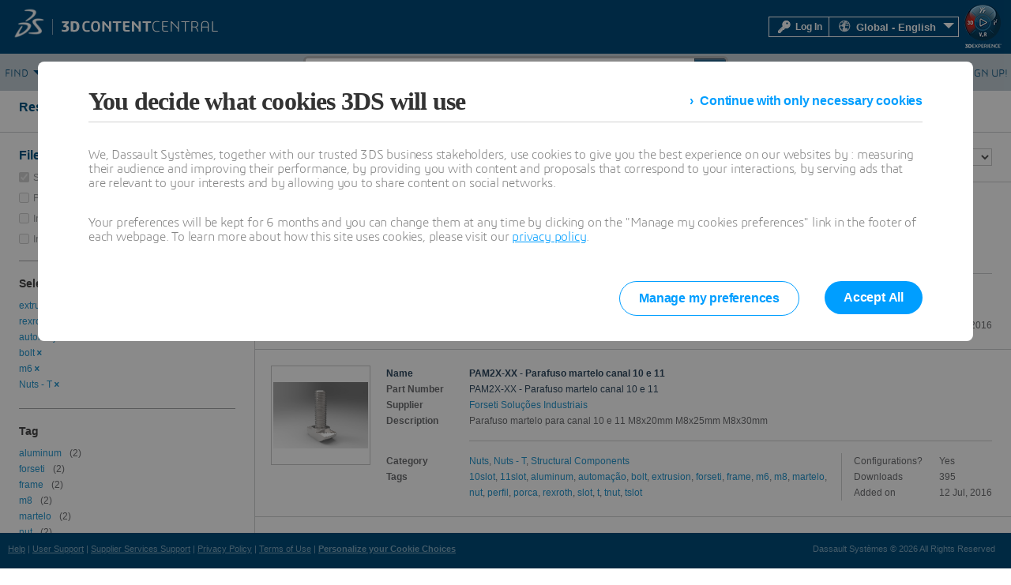

--- FILE ---
content_type: text/html; charset=utf-8
request_url: https://www.3dcontentcentral.com/Search.aspx?arg=FORSETI%20SOLU%C3%87%C3%95ES&PageSize=10&SortBy=match&tagsnavigator=extrusion&tagsnavigator=rexroth&tagsnavigator=automa%C3%A7%C3%A3o&tagsnavigator=bolt&tagsnavigator=m6&keywordsnavigator=Nuts%20-%20T
body_size: 23332
content:
<!DOCTYPE html>
<html lang="en" >
<head id="Head1"><title>
	3D ContentCentral - Free 3D CAD Models, 2D Drawings, and Supplier Catalogs
</title><meta charset="utf-8" /><meta name="description" content="Dassault Systèmes 3D ContentCentral is a free library of thousands of high quality 3D CAD models from hundreds of suppliers. Millions of users download 3D and 2D CAD files everyday." /><link href="/css/rss.css" rel="stylesheet" type="text/css" title="Default" /><script type="text/javascript">
var tc_vars = {
page_name : '3dcc/Search.aspx',
page_category : '3dcontentcentral',
env_work : 'live',
env_language : 'en',
user_authenticated : '0',
user_id : '',
user_profile : '',
user_email : ''}
</script>
<script type="text/javascript"  src="https://tracking.3ds.com/stat/init/ds_init_global.js">
</script>
<link href="/css/base1.css" rel="stylesheet" type="text/css" title="Default" /><meta name="keywords" content="cad models, 3D cad, supplier cad models, solidworks models, free cad models, cad, 3d models" /><script type="text/javascript" src="/js/jquery-1.7.2.min.js"></script><script type="text/javascript" src="/js/jquery.easing.1.3.js"></script><script type="text/javascript" src="/js/script.js"></script><link href="/css/ds-control-skeleton.css" rel="stylesheet" type="text/css" /><link href="/css/ds-styles.css?v=853180275" rel="stylesheet" type="text/css" /><link href="/boot/css/prettify.css" rel="stylesheet" type="text/css" /><meta name="author" content="Dassault Systèmes" /><meta name="dcterms.rightsHolder" content="2015 Dassault Systèmes" /><meta name="viewport" content="width=device-width, initial-scale=1.0" />
    <!-- HTML5 Shim and Respond.js IE8 support of HTML5 elements and media queries -->
    <!-- WARNING: Respond.js doesn't work if you view the page via file:// -->
    <!--[if lt IE 9]>
      <script src="https://oss.maxcdn.com/html5shiv/3.7.2/html5shiv.min.js"></script>
      <script src="https://oss.maxcdn.com/respond/1.4.2/respond.min.js"></script>
    <![endif]-->
   
    
    <meta name="keywords" content="" />
    <meta name="description" content="" />
    <link type="text/css" rel="stylesheet" href="/css/FastEsp.css" />
    <link type="text/css" rel="stylesheet" href="/css/ds-model-summary.css" />
    <link type="text/css" rel="stylesheet" href="/css/Common/ucTooltip.css" />
    
    <style type="text/css">
        body { height: auto; }
        .ds_container_12 > div:last-of-type { height: 10px !important; }
        
        .search-results { min-width: 1015px; }
        .search-results-table { display: table; width: 100%; }
        .search-results-header-title { padding: 20px 20px 20px 24px; width: 100%; box-sizing: border-box; line-height: 22px; overflow: hidden; text-overflow: ellipsis; vertical-align: top; display: inline-block; white-space: nowrap; font-style: italic; font-weight: normal; font-size: 16px; color: #005683; font-family: Arial; }
        .search-results-header-title > b { line-height: 22px; vertical-align: top; white-space: nowrap; display: inline-block; font-weight: bold; font-style: normal; }
        .search-results-header-pagination-and-dropdowns { display: block; padding: 20px 24px 20px 20px; vertical-align: top; border-bottom: solid 1px #ced0d1; }
        .search-results-contents { display: table-row; }
        .search-results-contents-left { display: table-cell; width: 274px; padding: 0 24px; border-top: solid 1px #ced0d1; border-right: solid 1px #ced0d1; vertical-align: top; }
        .search-results-contents-right { display: table-cell; border-top: solid 1px #ced0d1; vertical-align: top; }
        
        .pagination { display: inline-block; height: 22px; line-height: 22px; vertical-align:top; color: #6d6e71; }
        .pagination:last-child { padding: 15px 0 40px 20px; }
        .pagination > a, .pagination > span { display: inline-block; height: 22px; line-height: 22px; padding: 0 2px; text-decoration: none; font-weight: bold; color: inherit; font-size: inherit; }
        .pagination > span { color: inherit; }
        .pagination > span.dots { padding: 0; font-weight: normal; }
        .pagination > span.current { color: #2595cd; }
        .pagination > span.left, .pagination > span.right { color: #b9bbbd; }
        .pagination > .left { padding: 0 6px 0 0; }
        .pagination > .right { padding: 0 0 0 6px; }
        
        .options { float: right; display: inline-block; vertical-align:top; line-height: 22px; }
        .ucDropdown { display: inline-block; margin-right: 10px; }
        .ucDropdown:last-child { margin-right: 0; }
        .ucDropdown-title { display: inline-block; margin-right: 4px; }
        select.ucDropdown-select { outline: none; width: auto; height: 22px; margin: 0; padding: 0px; font-size: 11px; }

        .checkbox-filters { padding: 20px 0; border-bottom: solid 1px #a4a6a9; }
        .checkbox-filters-title { font-family: Arial; color: #005683; font-size: 16px; font-weight: bold; padding-bottom: 10px; }
        .checkbox-filters-checkbox { padding: 0 0 10px 0; }
        .checkbox-filters-checkbox:last-child { padding-bottom: 0; }
        .checkbox-filters-checkbox > label { font-weight: bold; display: inline-block; margin: 0; }
        .checkbox-filters-checkbox.disabled > label { font-weight: normal; }
        .checkbox-filters-checkbox > label > input { width: 13px; height: 13px; margin: 0 5px 0 0; position: relative; top: 2px; }
        
        .search-results-height-extender { }
        
        .search-results-empty { text-align: center; }
        .search-results-empty .ucNoResults-body { color: #005686; font-size: 1.5em; font-weight: bold; padding: 20px 24px; }
        .search-results-empty .ucNoResults-body a { color: inherit; font-size: inherit; }
        .search-results-empty .ucNoResults-footer { padding: 0 24px 20px 24px; }
        .search-results-empty .ucNoResults-footer h3 { padding-bottom: 10px; text-align: inherit; }
        .search-results-empty .ucNoResults-footer li { line-height: 20px; }
        
        /* filter and navigator control */
        .uc-search-filter,
        .uc-search-navigator { border-bottom: solid 1px #a4a6a9; padding: 20px 0; }
        
        .uc-search-filter-title,
        .uc-search-navigator-title { padding-bottom: 10px; font-family: Arial; font-weight: bold; font-size: 14px; color: #464647; }
        
        .uc-search-filter-item,
        .uc-search-navigator-item { display: block; }
        
        .uc-search-filter-item > a > .uc-search-result-link-text,
        .uc-search-navigator-item > a > .uc-search-result-link-text { overflow: hidden; text-overflow: ellipsis; }
        
        .uc-search-filter-item > a > .uc-search-result-link-text { max-width: 262px; }
        .uc-search-navigator-item > a > .uc-search-result-link-text { max-width: 220px; }
        
        .uc-search-filter-item > a > .uc-search-result-link-postfix { margin: 0; }
        .uc-search-navigator-item > a > .uc-search-result-link-postfix { color: #6d6e71; padding-left: 10px; }
        
        .uc-search-navigator-hidden-items { display: none; }
        .uc-search-navigator-toggler { margin-top: 10px; cursor: pointer; }
        
        /* link styles */
        .uc-search-navigator-title-sort-order { cursor: pointer; margin-left: 10px; font-weight: normal; }
        .uc-search-navigator-title-sort-order,
        .uc-search-navigator-toggler,
        a.uc-search-result-link { color: #2595cd; display: inline-block; white-space: nowrap; font-size: 12px; line-height: 20px; text-decoration: none; }
        a.uc-search-result-link > span { vertical-align: top; display: inline-block; }
    </style>
    <script type="text/javascript">
        $(document).ready(function () {
            AdjustPlasticThumbnailImage();
              });
    </script>


    <script src="/ScriptResource.axd?d=x8ui4boDqTfJ4E0LnW1B4JUexpbazUTOrJlkiaZ282kt9O-sx5H6RauKnmKMfrDOiZdyo_8BvTrrMcJOnWbuWWN3F62Bo4saYa_Iy3r_xS2zFiXBN616XfozMeFeaCILJzdfZEVs3nisKTpHiPTTVJPchiI1&amp;t=fffffffff2f92c66" type="text/javascript"></script><script src="/ScriptResource.axd?d=eZO9A4ebVQiXsnUNMNziK24HxLhb3nnivXnQhjzOp8iZtge8CsI5s2rVaoPGsntGoCe8OPnPqrFIiQecdqGM0ER2dGwmDBZdxbb1OQ4DUIKm75yBiBXmVnUjN6iOq0L_PVRT-W1NLg7r9eajMXKMS7o3treKwdYVKfkgVQsAGeJQ32qG0&amp;t=32e5dfca" type="text/javascript"></script><script src="/ScriptResource.axd?d=iiwzZXc6gjv2Sy__99wjIkVpqWPPlRNmxI84Q9ySMOnrk_S6XNSxTanxlMQOPMATbiF826gm8Isa3-DWAVmnshHWzFXb3xrbymqdQuD5oTXfPVRUxWxNIHtE2lcogF9wnMej-ft80pu6eeU0ZliRryenK0KA2QRHwA54MnlatiHOWYVv0&amp;t=32e5dfca" type="text/javascript"></script><script src="/ScriptResource.axd?d=[base64]" type="text/javascript"></script><script src="/ScriptResource.axd?d=_PGCPjR-g96F0zWNEkJsk4q1IxiSpMpzczsHZz4hwX1BqIUl-zC5of69uHDPTvrNKdSAtFDsgu5Rn9vNNvqQW7paU5ZaoA10ZTHv85ls9X2I9bfFm9q0MibhpWyFgNU_Bxy-JNnzJR6J_7lRjmEfC8_COnk1&amp;t=596f116c" type="text/javascript"></script><script src="/ScriptResource.axd?d=vWu-dxxUgva5MHd-3dmbMPuM0gwYLiBQgVBdNC5LvzrZa7tYdFM1rt-ZKfw_2k2q4M7xkDj6Nbr2yi7onXzor4VOfob0JYl8T0a4aVASKfuNiFU9PNw2cVAFonuPnFoFfpAVJyT6VSMVD_siaATfGIv1KHrPT3HqsvDQfcqencsb1PA40&amp;t=596f116c" type="text/javascript"></script><script src="/ScriptResource.axd?d=bTcadHYC6wqVBxUMFLrj_1B4ClJ7RUsHueyrr2tdl-uuwUtGtqnrhEVvC-23S5LUBQjE7bPeleZwMV81VG1zBX5KN63b-rcQ-onLCBNDHG_0g-nGSrd19C-S0HUczmgyVm8MVqZ3T5hmX356orp0kSq0zQv_ZCHgxmTubt08CnI9HepTOWm60wh9Cnza1HUYeNqXIA2&amp;t=596f116c" type="text/javascript"></script><script src="/ScriptResource.axd?d=n3QhL-ifMn3KCGDHmDkYzPGOXCSL31blR-TaBdnNECSFcAdXnUMfvgQf32uENOk34pLHhrTbkQj9eAyGUZ_NGxqScBmNd3Fylv1Q3WiTMPXV01Fky0JoCQCjwof1q9VMHSu7_O_Yy0hkM0IIJDpMHRnJg-s1&amp;t=596f116c" type="text/javascript"></script><script src="/ScriptResource.axd?d=sj0N1yE4-tSioS71jnKt3yRfXrkvxJWW26a5Z8G1sDTm-yez3nkz3LoH58THfY8s3mZ-dBu19GrzP4cHaYUgaXwiZ3wbMZJuMvfRzqHJfae9pe6naTKE-m1vNN3MW7Zh9KPmyfF0c4c76_SNsra7F8tuUbZXCud6eidTG-JZaYvQvXUc0&amp;t=596f116c" type="text/javascript"></script><script src="/ScriptResource.axd?d=GioPniauLxCX3NM6fhl7Y9lGSzcXYIsOnamGQFkwz8Ngl7CdG4TSy8x5oBjKe6ZFSHcSR7TSYYpV2bHpGgrdZuhRnWq3epl4ypwU3OxFS2P2cMG2UAATz2Df5IVf9fUjav7HOQISg29kB9mminY8pcSxreCkfs7S2o8CMSA9vEac7vtXMOXMyN2fkPMlK_ZvHhwjag2&amp;t=596f116c" type="text/javascript"></script><script src="/ScriptResource.axd?d=looXAGuIg0phcpxPz69gXyXWCVGlz0R0dJMckBHkhPH5ALsfKaB5Kpzww2JrMc1To8LfJvmQN0oc8GHzJ5nSdndi1OyNdP7qVdR1zjf_a-E0H5J2eG9IJus-VXQcD3Zz6b7YpYfxslMsOqsA4VQSYAJ_ygipayy0ndDF-LohdEToFuG60&amp;t=596f116c" type="text/javascript"></script><script src="/ScriptResource.axd?d=0GDXEgxpMJCgflApQ6POwIStVEtrvnuJhbrVYrBvQksn4-0fEBf9EF_qOtN9pkDuNJ_4y9kxuaiRzKK21nVPFhZ5W-8VNMV5mFmdcLxXqslgBBRjCFW8XdCYa_Xv4LqLHe5xeTquEBy5k07R2nePVKmtfiKUO5NfXVLdPhfEau5srRqO0&amp;t=596f116c" type="text/javascript"></script><script src="/ScriptResource.axd?d=2xCDdENXgNXqyxe51Vd-LypJRpYjA0GFm3oI5beRXNubvNzfDJZ0HmIE4mBM7Jkc4iI4IE1Ow24gkmF14-I8KFh4jLDbRFEOnf22Pb6C59L9CYxwts43O_wE4oZ5uDH9nOw3UIAZ5esJtiwo1eZAivYNyTfjZdi51NUrplUWApLPdcgv0&amp;t=596f116c" type="text/javascript"></script>

    <style type="text/css">
        #ds-top-banner {
            background-color: #da291c;
            color: rgba(255, 255, 255, 0.8);
            height: 60px;
            position: fixed;
            top: 0;
            left: 0;
            width: 100%;
            overflow: hidden;
            text-align: center;
            z-index: 1000;
        }
        body.top-banner-visible #page-inner { margin: 165px auto 34px auto; }
        body.top-banner-visible > form header > #the-header { top: 60px; }
        body.ds-canvas-width-1024 #ds-top-banner > div {
            width: 1024px;
            margin: 0 auto;
        }
    </style>
<link href="/favicon.ico" rel="shortcut icon" type="image/ico" /><link href="/css/supplierservices/ucform.css" rel="stylesheet" type="text/css" /><link href="/css/supplierservices/ucdialog.css" rel="stylesheet" type="text/css" /><link href="/css/common/uclogindialog.css" rel="stylesheet" type="text/css" />
<script>(window.BOOMR_mq=window.BOOMR_mq||[]).push(["addVar",{"rua.upush":"false","rua.cpush":"false","rua.upre":"false","rua.cpre":"false","rua.uprl":"false","rua.cprl":"false","rua.cprf":"false","rua.trans":"","rua.cook":"false","rua.ims":"false","rua.ufprl":"false","rua.cfprl":"false","rua.isuxp":"false","rua.texp":"norulematch","rua.ceh":"false","rua.ueh":"false","rua.ieh.st":"0"}]);</script>
                              <script>!function(e){var n="https://s.go-mpulse.net/boomerang/";if("False"=="True")e.BOOMR_config=e.BOOMR_config||{},e.BOOMR_config.PageParams=e.BOOMR_config.PageParams||{},e.BOOMR_config.PageParams.pci=!0,n="https://s2.go-mpulse.net/boomerang/";if(window.BOOMR_API_key="5XCBM-QUQD2-TE4WB-L2LH2-UT5EU",function(){function e(){if(!o){var e=document.createElement("script");e.id="boomr-scr-as",e.src=window.BOOMR.url,e.async=!0,i.parentNode.appendChild(e),o=!0}}function t(e){o=!0;var n,t,a,r,d=document,O=window;if(window.BOOMR.snippetMethod=e?"if":"i",t=function(e,n){var t=d.createElement("script");t.id=n||"boomr-if-as",t.src=window.BOOMR.url,BOOMR_lstart=(new Date).getTime(),e=e||d.body,e.appendChild(t)},!window.addEventListener&&window.attachEvent&&navigator.userAgent.match(/MSIE [67]\./))return window.BOOMR.snippetMethod="s",void t(i.parentNode,"boomr-async");a=document.createElement("IFRAME"),a.src="about:blank",a.title="",a.role="presentation",a.loading="eager",r=(a.frameElement||a).style,r.width=0,r.height=0,r.border=0,r.display="none",i.parentNode.appendChild(a);try{O=a.contentWindow,d=O.document.open()}catch(_){n=document.domain,a.src="javascript:var d=document.open();d.domain='"+n+"';void(0);",O=a.contentWindow,d=O.document.open()}if(n)d._boomrl=function(){this.domain=n,t()},d.write("<bo"+"dy onload='document._boomrl();'>");else if(O._boomrl=function(){t()},O.addEventListener)O.addEventListener("load",O._boomrl,!1);else if(O.attachEvent)O.attachEvent("onload",O._boomrl);d.close()}function a(e){window.BOOMR_onload=e&&e.timeStamp||(new Date).getTime()}if(!window.BOOMR||!window.BOOMR.version&&!window.BOOMR.snippetExecuted){window.BOOMR=window.BOOMR||{},window.BOOMR.snippetStart=(new Date).getTime(),window.BOOMR.snippetExecuted=!0,window.BOOMR.snippetVersion=12,window.BOOMR.url=n+"5XCBM-QUQD2-TE4WB-L2LH2-UT5EU";var i=document.currentScript||document.getElementsByTagName("script")[0],o=!1,r=document.createElement("link");if(r.relList&&"function"==typeof r.relList.supports&&r.relList.supports("preload")&&"as"in r)window.BOOMR.snippetMethod="p",r.href=window.BOOMR.url,r.rel="preload",r.as="script",r.addEventListener("load",e),r.addEventListener("error",function(){t(!0)}),setTimeout(function(){if(!o)t(!0)},3e3),BOOMR_lstart=(new Date).getTime(),i.parentNode.appendChild(r);else t(!1);if(window.addEventListener)window.addEventListener("load",a,!1);else if(window.attachEvent)window.attachEvent("onload",a)}}(),"".length>0)if(e&&"performance"in e&&e.performance&&"function"==typeof e.performance.setResourceTimingBufferSize)e.performance.setResourceTimingBufferSize();!function(){if(BOOMR=e.BOOMR||{},BOOMR.plugins=BOOMR.plugins||{},!BOOMR.plugins.AK){var n=""=="true"?1:0,t="",a="bu5u7lyxf5eba2l43vxq-f-e87413f41-clientnsv4-s.akamaihd.net",i="false"=="true"?2:1,o={"ak.v":"39","ak.cp":"22290","ak.ai":parseInt("257884",10),"ak.ol":"0","ak.cr":9,"ak.ipv":4,"ak.proto":"h2","ak.rid":"52f2c170","ak.r":48796,"ak.a2":n,"ak.m":"dscx","ak.n":"essl","ak.bpcip":"13.59.79.0","ak.cport":56384,"ak.gh":"23.62.38.205","ak.quicv":"","ak.tlsv":"tls1.3","ak.0rtt":"","ak.0rtt.ed":"","ak.csrc":"-","ak.acc":"","ak.t":"1769790831","ak.ak":"hOBiQwZUYzCg5VSAfCLimQ==W3IzBQFhy0JkU+u+o9Dsi4aBIcWcT/rkeTaGbRyxuv2Tb3/A7Xb6JDSCr4T7koYV1pWGzGn1FGCeepP0qM6UW74IE1ideXJBQ4PKBDblceObt55AXKv2rYJbkT/wuMZ0N+lhxTY9p+aSFce3L7deNFVMXyfkFDH940aH/3sFBtbdoZL3eO+WCCeGartUNjESwwHe/MutjXa+wxMRrfWcqsIJpaYT6QGoWn/sk81E6313dAHQvaVNKmfTTvRdQdxxWIACFkH22KKxNDdfVPaYjZLyFoUNYrQh+UC2LiG30F+dReDmQ/IzYizBX9LUy5fojLwYZvZVOUKvoR0wAGQylB28Xjqy0L16bCvbrVzo9B6Cm802CrF+Ao/LhNBurVhfbRgDqTPOPxU7X8dDOjlU4THNoeSqghVLMEvU6/nu2KM=","ak.pv":"49","ak.dpoabenc":"","ak.tf":i};if(""!==t)o["ak.ruds"]=t;var r={i:!1,av:function(n){var t="http.initiator";if(n&&(!n[t]||"spa_hard"===n[t]))o["ak.feo"]=void 0!==e.aFeoApplied?1:0,BOOMR.addVar(o)},rv:function(){var e=["ak.bpcip","ak.cport","ak.cr","ak.csrc","ak.gh","ak.ipv","ak.m","ak.n","ak.ol","ak.proto","ak.quicv","ak.tlsv","ak.0rtt","ak.0rtt.ed","ak.r","ak.acc","ak.t","ak.tf"];BOOMR.removeVar(e)}};BOOMR.plugins.AK={akVars:o,akDNSPreFetchDomain:a,init:function(){if(!r.i){var e=BOOMR.subscribe;e("before_beacon",r.av,null,null),e("onbeacon",r.rv,null,null),r.i=!0}return this},is_complete:function(){return!0}}}}()}(window);</script></head>
<body id="pages">
    <form method="post" action="/Search.aspx?arg=FORSETI%20SOLU%C3%87%C3%95ES&amp;PageSize=10&amp;SortBy=match&amp;tagsnavigator=extrusion&amp;tagsnavigator=rexroth&amp;tagsnavigator=automa%C3%A7%C3%A3o&amp;tagsnavigator=bolt&amp;tagsnavigator=m6&amp;keywordsnavigator=Nuts%20-%20T" onsubmit="javascript:return WebForm_OnSubmit();" id="form1" enctype="multipart/form-data">
<div class="aspNetHidden">
<input type="hidden" name="Scriptmanager1_HiddenField" id="Scriptmanager1_HiddenField" value="" />
<input type="hidden" name="__EVENTTARGET" id="__EVENTTARGET" value="" />
<input type="hidden" name="__EVENTARGUMENT" id="__EVENTARGUMENT" value="" />
<input type="hidden" name="__LASTFOCUS" id="__LASTFOCUS" value="" />
<input type="hidden" name="__VIEWSTATE" id="__VIEWSTATE" value="/[base64]" />
</div>

<script type="text/javascript">
//<![CDATA[
var theForm = document.forms['form1'];
if (!theForm) {
    theForm = document.form1;
}
function __doPostBack(eventTarget, eventArgument) {
    if (!theForm.onsubmit || (theForm.onsubmit() != false)) {
        theForm.__EVENTTARGET.value = eventTarget;
        theForm.__EVENTARGUMENT.value = eventArgument;
        theForm.submit();
    }
}
//]]>
</script>


<script src="/WebResource.axd?d=fvSLDqTfOXmc0ySUrZubKw4aKti1EQQ4u3PqpZsefl3QPDOXxwnBzLS1pedlb0OHhKOP9WQoWV-_dUd3wjwHcmMYyOs1&amp;t=638942066819057530" type="text/javascript"></script>


<script type="text/javascript">
var sSearchMinimum = "(1 character minimum)";
var sInvalidSearchCharMsg = "Invalid character sequence detected.\nYou may not enter '<' followed by any character.";
</script>

<script src="/WebResource.axd?d=FjUv9OifhhQwpcVYVfZMpyDG9k_QN_LzBY2C4wN2QAf9i27HwSmEj1o3hQbeHXxsPY8HRXv34sOALWAIQ7K41X69IkJMaqW2WLvyYhWT2OZQLttMwJfo8Wq9DdVoa9zoFqnqSLXyUnbhnzJwHGMlsDtnFw0Cvs_s-kIIwiD0sU4Mg2UA0&amp;t=639003557776001526" type="text/javascript"></script>
<script type="text/javascript">
//<![CDATA[

        function pageLoad() {
            if ($get('userEditProfile') != null)
            $addHandler($get('userEditProfile'), 'click', showEditProfileModalPopup);
            if ($get('lnkBtnEditProfile') != null)
            $addHandler($get('lnkBtnEditProfile'), 'click', showEditProfileModalPopup);
            if ($get('LnkEditContactPreferences') != null)
            $addHandler($get('LnkEditContactPreferences'), 'click', showEditContactPreferencesModalPopup);
            if ($get('LnkManageCatalogs') != null)
            $addHandler($get('LnkManageCatalogs'), 'click', showManageCatalogModalPopup);
        }

        function showEditProfileModalPopup(ev) {    
            ev.preventDefault();
            var modalPopupBehavior = $find('programmaticModalPopupBehavior_EditProfile');
            modalPopupBehavior.show();
        }

        function showEditContactPreferencesModalPopup(ev) {
        ev.preventDefault();
        var modalPopupBehavior = $find('programmaticModalPopupBehavior_EditContactPreferences');
        modalPopupBehavior.show();
        }

        function showManageCatalogModalPopup(ev) {
        ev.preventDefault();
        var modalPopupBehavior = $find('programmaticModalPopupBehavior_ManageCatalogs');
        modalPopupBehavior.show();
        }
        //]]>
</script>














<script type="text/javascript">
//<![CDATA[
function WebForm_OnSubmit() {
if (typeof(ValidatorOnSubmit) == "function" && ValidatorOnSubmit() == false) return false;
return true;
}
//]]>
</script>

    <script type="text/javascript">
//<![CDATA[
Sys.WebForms.PageRequestManager._initialize('ctl00$Scriptmanager1', 'form1', ['tctl00$upCountry','upCountry','tctl00$upState','upState','tctl00$ctl76','ctl76'], ['ctl00$ddlCountry','ddlCountry'], [], 3600, 'ctl00');
//]]>
</script>
<script type='text/javascript'>
try
{
 prm = Sys.WebForms.PageRequestManager.getInstance();
 if(prm!=null)
 {
  prm.add_initializeRequest(AjaxRequestSetCursor);
  prm.add_endRequest(EndRequestHandler);
 }
}
catch(e)
{}
</script>

    <div id="page-inner" class="nojs ">
        <div id="divHeader" class="ds_container_12">
            <!-- header -->
            <header>
                
<div class="uc-login-dialog"
    data-type="uc-login-dialog" 
    data-title-html="Log In to &lt;span class=&quot;ds-bold&quot;&gt;3D CONTENT&lt;/span&gt;CENTRAL" 
    data-error-message="Invalid Login or Password."
    data-you-should-login-message="You need to Log In to process further."
    data-you-should-login-as-supplier-message="Please Log In with a Supplier account."
    data-post-url="default.aspx/Login"
    data-open-at-startup="false"
    data-login-type=""
    data-preferred-catalog-id="0"
    data-login-as-admin-message=""
    data-open-at-startup-message=""
    data-apply-button-type="enhancement"
    data-already-logged-in="false">
    
    <div id="uc-form-info-message-1" class="uc-form-info-message"></div>
    <div id="uc-form-info-message-2" class="alert-error uc-form-error-message fonticon fonticon-alert"></div>
    <div class="alert-error uc-form-no-cookies-message fonticon fonticon-alert">Please ensure your browser’s settings are set to accept all cookies and try again.</div>
    
    <div class="uc-form"id="m_LoginForm"><div class="uc-form-item required" data-name="Login"><div class="uc-form-label">Email Address:</div><div class="uc-form-input"><input type="text" value="" name="3dcclogin"  id="3dcclogin" /></div></div><div class="uc-form-item required" data-name="Password"><div class="uc-form-label">Password:</div><div class="uc-form-input"><input type="password" value=""  name="3dccpassword"  id="3dccpassword" /></div></div><div class="uc-form-item required hidden" data-name="RememberMe"><div class="uc-form-label"></div><div class="uc-form-input"><input type="hidden" value="False"  /></div></div><div class="uc-form-item required hidden" data-name="LoginAsSupplier"><div class="uc-form-label"></div><div class="uc-form-input"><input type="hidden" value="False"  /></div></div><div class="uc-form-item hidden" data-name="CatalogId"><div class="uc-form-label"></div><div class="uc-form-input"><input type="hidden" value=""  /></div></div></div>
    
    <div class="modal-dialog-footer uc-login-dialog-footer">
        <input id="btn_ucLogin" type="button" data-type="applyButton" class="ds-btn-brand-enhancement" value="Log In" />
        <label><input type="checkbox" id="cbxRememberMe" />Remember me</label>
        <div class="uc-login-dialog-footer-links">
            <div>
                <a href="/Login.aspx?ForgotPassword=true">Forgot Password?</a>
            </div>
             <div class="uc-login-dialog-footer-links-right">
                <a href="/Register.aspx">SIGN UP</a>
            </div>
        </div>
    </div>
</div>

                <input type="hidden" id="hdnSearchText" value="Search Models, Library Features, Macros..." />
                
                <div id="the-header">  
                    <div id="branding">
                     <div class="canvas-width-1024">
                        <div id="ds-logo-container"><a href="https://www.3ds.com/" id="link1" target="_blank"><img src="/images/3DS_2014_Logotype_White_RGB just DS_resized.png" id="imgDSLogo" width="42" alt="Dassault Systèmes Logo" /></a></div>
                        <div id="logo-separator"></div>
                        <div id="ds-3dcc-container"><a id="A1" href="/Default.aspx"><img src="/images/3DCCLogo.png" id="img3dccLogo" alt="Dassault Systèmes Content Central" /></a></div>
                        <div id="ds-compass-container"><a href="https://www.solidworks.com/3dexperience-works/" id="A2" target="_blank"><img src="/images/3DS_Compass.png" id="imgCompass" title="Learn more about the 3DEXPERIENCE platform" /></a></div>
                        <div id="ds-login-container">
                             <table class="ds-menu-table">
                                <tr>
                                    <td id="spanLoginUI">
                                        <a data-type="uc-login-button" href="" id="login-button">
                                            <div class="localiz" id="login-box">
                                                <img alt="Login" src="/images/HeaderLoginKey.png" id="imgSecureKeyMaster">
                                               Log In
                                            </div>
                                        </a>
                                    </td>
                                
                                    
                                    <td>
                                        <ul class="LoginDropdown">
                                            <li class="has-sub">
                                                <div class="localiz" id="localiz-container" style="padding: 0 8px; margin: 0px 20px 0px 0px;">
                                                    <img src="/images/HeaderGlobe.png" id="imgGlobe" alt="Choose your language" />  
                                                    <span id="divSelectedLanguage" style="display: inline-block; vertical-align:middle;">Global - English</span>
                                                    <ul>
                                                        
                                                        <li id="liGerman">
                                                            <a id="lblGerman" href="https://www.3dcontentcentral.de">Deutsch</a>
                                                        </li>
                                                        <li id="liFrench">
                                                            <a id="lblFrench" href="https://www.3dcontentcentral.fr">Français</a>
                                                        </li>
                                                        <li id="liItalian">
                                                            <a id="lblItalian" href="https://www.3dcontentcentral.it">Italiano</a>
                                                        </li>
                                                        <li id="liSpanish">
                                                            <a id="lblSpanish" href="https://www.3dcontentcentral.es">Español</a>
                                                        </li>
                                                        <li id="liChineseSimplified">
                                                            <a id="lblChineseSimplified" href="https://www.3dcontentcentral.cn">简体中文</a>
                                                        </li>
                                                        <li id="liChineseTraditional">
                                                            <a id="lblChineseTraditional" href="https://www.3dcontentcentral.tw">繁體中文</a>
                                                        </li>

                                                       
                                                          <li id="liKorean">
                                                            <a id="lblKorean" href="https://www.3dcontentcentral.kr">한국어</a>
                                                        </li>
                                                          <li id="liJapanese">
                                                            <a id="lblJapanese" href="https://www.3dcontentcentral.jp">日本語</a>
                                                        </li>
                                                          <li id="liPortuguese">
                                                            <a id="lblPortuguese" href="https://www.3dcontentcentral.com.br">Português</a>
                                                        </li>
                                                          <li id="liTurkish">
                                                            <a id="lblTurkish" href="https://www.3dcontentcentral.com.tr">Türkçe</a>
                                                        </li>


                                                        

                                                        
                                                    </ul>
                                                </div>
                                            </li>
                                        </ul>                                    
                                    </td> 
                                </tr>
                            </table>
                        </div>
                       </div>
                    </div>
                   
                   
                     <div class="clear"></div>
                        <div id="the-nav">
                          <div class="canvas-width-1024">
                        <!-- menu -->
                            <nav>
                            <div id="ds-header-menus">
                                <ul id="ds-left-menu" style="width:30%;">
                                   
                                    <li class="has-sub"><a id="link8" href="/Browse.aspx?eventSource=mnuFindContent">Find</a>
                                    <ul>
                                        <li><a href="/Browse.aspx" id="lnkAllContent">All Content</a></li>
                                        <li><a href="/Parts.aspx" id="lnkPartsAssms">Parts &amp; Assemblies</a></li>
                                        <li><a href="/Features.aspx" id="lnkLibraryFeatures">Library Features</a></li>
                                        <li><a href="/Blocks.aspx" id="lnkBlocks">2D Blocks</a></li>
                                        <li><a href="/Macros.aspx" id="lnkMacros">Macros</a></li>
                                         <li><a href="/Search.aspx?arg=Thermoplastic%20Material&SortBy=match&PageSize=10&contenttypenavigator=Plastic%20Materials" id="lnkPlastics">Injection Molding Materials</a></li>
                                        <li><a href="/parts/all-parts-suppliers.aspx" id="lnkSeeAllSuppliers">See All Suppliers</a></li>
                                        <li><a href="/Community.aspx" id="lnkCommunityFavs">Community Favorites</a></li>
                                        <li><a href="/Contributors.aspx" id="lnkContribPortfolio">Contributor Portfolios</a></li>
                                        <li><a id="lnkAdvancedSearch" href="/AdvancedSearch.aspx">Advanced Search</a></li>
                                    </ul>
                                    </li>
                                    
                                    <li><a id="link3"  href="/Requests.aspx">Request</a></li>
                                    <li id="UploadList" class="last"><a href="/default.aspx?UploadContent=true" data-type="uc-login-required-link">Upload</a>
                                    </li>
                                </ul>

                                <ul id="ds-right-menu">
                                 
                                  <li id="mnuSearchBar" style="float:left;">
                                  <div id="master-search-container">
                                     <div id="search-form" class="ds-float-left">
                                        <input type="text" id="txtSearchInputNav" name="txtSearchInputNav" 
                                        value="FORSETI SOLU&#199;&#213;ES" 
                                        class="ds-home-search-input" autocomplete="off" 
                                        onfocus="SearchInputOnFocus(this);" 
                                        onblur="hideSearchResults(this);" 
                                        onkeyup="searchKeyUp(event, this)" 
                                        onkeydown="if(isEntKey(event)) executeAsyncSearch('txtSearchInputNav','Contents');" 
                                        onkeypress="if(isEntKey(event)) return false;" tabindex="1" data-initialplaceholder="Search Models, Library Features, Macros..." placeholder="Search Models, Library Features, Macros..."/>
                                        <input name="ctl00$_searchMinimumChar" type="hidden" id="_searchMinimumChar" value="(1 character minimum)" /><input name="ctl00$_invalidSearchChar" type="hidden" id="_invalidSearchChar" value="Invalid character sequence detected.\nYou may not enter &#39;&lt;&#39; followed by any character." />
                                        <div id="searchResults" tabindex="-1">
                                        <div id="searchLinks" onblur="hideSearchResults(this)" onmouseover="keepSearchResults=true;" 
                                                    onmouseout="if(curKeywordSel==-1) keepSearchResults=false;"></div>
                                        </div>
                                    </div>                                    
                                    <span class="cursorhand" style="float:right;" onclick="executeAsyncSearch('txtSearchInputNav','Contents');return false;">
                                        <img id="imgSearchBtn" src="/images/temp/home-search.png" style="height:34px" />
                                    </span>
                                   
                                  </div>
                                   </li>
                                   
                                  <li class="last"><a href="https://partsupply.3dexperience.3ds.com/welcome" target="_blank">Become a Supplier</a></li>
                                    
                                    
                                    
                                    <li class="last"><a id="lnkMySignUpOrMy3dcc" href="/Register.aspx">Sign Up!</a></li>
                                </ul>
                        </div>
                           </nav>
                        <!-- end menu -->
                          </div> 
                        </div>
                    
                    <div class="clear"></div>
                 
                </div> <!-- end of the header -->
                <div class="clear"></div>
            </header>
            <!-- end header -->
        </div>
        
        <!-- Start Ajax Modal Popup for Edit Profile -->
        
        <div id="PnlTopEditProfile" class="modalPopup" style="display: none; width: 960px;
            right: 17%;">
	
            <div id="pnlEditProfileHeader" class="modal-header">
		
                <h3>
                    <span id="lblEditProfile" class="ds-divCell">Edit Profile</span></h3>
                <div style="position: absolute; right: 15px; top: 15px;">
                    <span style="color: Red;">*</span>Indicates mandatory fields.
                </div>
            
	</div>
            <div class="modal-body" style="height: auto;">
                <div id="pnlEditProfile">
		
                    <div>
                        <div class="clear">
                        </div>
                        <div class="ds-indent-top-1 ds-indent-bottom-4">
                            <div id="dvLeft" class="ds-float-left ds_gird_6 ">
                                <table id="tblPersInfo">
			<tr>
				<td class="ds-align-right ds-rt-block-indent-4">
                                            <a href="" onclick="ShowFileOpenDialog('imgFileUpload'); return false;" id="editprofile_upload_link">
                                                <img id="imgUser" class="imgUser" alt="" src="/images/3DCC_level4.jpg" style="border-color:Gray;border-width:1px;border-style:Solid;width:70px;" /></a>
                                        </td>
				<td>
                                            <span id="lblCurrentProfilePicture">Current Profile Picture</span><br />
                                            <br />
                                            <input type="file" name="ctl00$imgFileUpload" id="imgFileUpload" class="input_1" accept="image/gif, image/jpeg" onchange="previewFile(this,&#39;imgUser&#39;);" style="display: none;" />
                                            <span id="revimgUser" style="visibility:hidden;">Only .jpg,.jpeg and .gif files are allowed</span>
                                        </td>
			</tr>
			<tr>
				<td colspan="2">
                                            &nbsp;
                                        </td>
			</tr>
			<tr>
				<td class="ds-align-right ds-rt-block-indent-4">
                                            <span class="red">*</span>&nbsp;<span id="lblFirstName">First name</span>:
                                        </td>
				<td>
                                            <input name="ctl00$editFirstName" type="text" id="editFirstName" class="input_1" onchange="ValidateInputRequied(this)" />
                                            <span id="rfvFistName" style="display:none;"></span>
                                        </td>
			</tr>
			<tr>
				<td class="ds-align-right ds-rt-block-indent-4">
                                            <span class="red">*</span>&nbsp;<span id="lblLastname">Last name</span>:
                                        </td>
				<td>
                                            <input name="ctl00$editLastName" type="text" id="editLastName" class="input_1" onchange="ValidateInputRequied(this)" />
                                            <span id="rfvLastName" style="display:none;"></span>
                                        </td>
			</tr>
			<tr>
				<td class="ds-align-right ds-rt-block-indent-4">
                                            <span id="lblTitle">Title</span>:
                                        </td>
				<td>
                                            <select name="ctl00$ddlTitle" id="ddlTitle" class="input_1">
					<option value="">Select...</option>
					<option value="ADM">Administrator</option>
					<option value="ASSC">Associate</option>
					<option value="CEO">Chief Executive Officer</option>
					<option value="CFO">Chief Financial Officer</option>
					<option value="CIO">Chief Information Officer</option>
					<option value="CONS">Consultant</option>
					<option value="DES">Designer</option>
					<option value="DEV">Developer</option>
					<option value="DIR">Director</option>
					<option value="ENG">Engineer</option>
					<option value="INS">Instructor</option>
					<option value="MAN">Manager</option>
					<option value="MKTMGR">Marketing Manager</option>
					<option value="OTHER">Other</option>
					<option value="OWNER">Owner</option>
					<option value="PRTN">Partner</option>
					<option value="PRES">President</option>
					<option value="PMAN">Product/Project Manager</option>
					<option value="SVP">Senior Vice President</option>
					<option value="STU">Student</option>
					<option value="TEST">Tester</option>
					<option value="VP">Vice President</option>
					<option value="VPMKT">VP of Marketing</option>

				</select>
                                        </td>
			</tr>
			<tr>
				<td class="ds-align-right ds-rt-block-indent-4">
                                            <span class="red">*</span>&nbsp;<span id="lblCompanyname">Company name</span>:
                                        </td>
				<td>
                                            <input name="ctl00$editCompanyName" type="text" id="editCompanyName" class="input_1" onchange="ValidateInputRequied(this)" />
                                            <span id="rfvCompanyName" style="display:none;"></span>
                                        </td>
			</tr>
			<tr>
				<td class="ds-align-right ds-rt-block-indent-4">
                                            <span class="red">*</span>&nbsp;<span id="lblCountry">Country:</span>
                                        </td>
				<td>
                                            <div id="upCountry">
					
                                                    <select name="ctl00$ddlCountry" onchange="javascript:setTimeout(&#39;__doPostBack(\&#39;ctl00$ddlCountry\&#39;,\&#39;\&#39;)&#39;, 0)" id="ddlCountry" class="input_1">

					</select>
                                                
				</div>
                                        </td>
			</tr>
			<tr>
				<td class="ds-align-right ds-rt-block-indent-4">
                                            <span class="red">*</span>&nbsp;<span id="lblStateProvince">State/Province</span>:
                                        </td>
				<td>
                                            <div id="upState">
					
                                                    <select name="ctl00$ddlState" id="ddlState" class="input_1">

					</select>
                                                
				</div>
                                        </td>
			</tr>
			<tr>
				<td class="ds-align-right ds-rt-block-indent-4">
                                            <span class="red">*</span>&nbsp;<span id="lblAddress">Address</span>:
                                        </td>
				<td>
                                            <input name="ctl00$editAddress" type="text" id="editAddress" class="input_1" onchange="ValidateInputRequied(this)" />
                                            <span id="rfvAddress" style="display:none;"></span>
                                        </td>
			</tr>
			<tr>
				<td class="ds-align-right ds-rt-block-indent-4">
                                            <span class="red">*</span>&nbsp;<span id="lblCity">City</span>:
                                        </td>
				<td>
                                            <input name="ctl00$editCity" type="text" id="editCity" class="input_1" onchange="ValidateInputRequied(this)" />
                                            <span id="rfvCity" style="display:none;"></span>
                                        </td>
			</tr>
			<tr>
				<td class="ds-align-right ds-rt-block-indent-4">
                                            <span class="red">*</span>&nbsp;<span id="lblPostalCode">Zip or Postal code</span>:
                                        </td>
				<td>
                                            <input name="ctl00$editZip" type="text" id="editZip" class="input_1" onchange="ValidateInputRequied(this)" />
                                            <span id="rfvZip" style="display:none;"></span>
                                        </td>
			</tr>
			<tr>
				<td class="ds-align-right ds-rt-block-indent-4">
                                            <span class="red">*</span>&nbsp;<span id="lblPhone">Phone</span>:
                                        </td>
				<td>
                                            <input name="ctl00$editPhone" type="text" id="editPhone" class="input_1" onchange="ValidateInputRequied(this)" />
                                            <span id="rfvPhone" style="display:none;"></span>
                                        </td>
			</tr>
		</table>
		
                            </div>
                            <div id="dvRight" class="ds-float-left ds_gird_7">
                                <table id="tblPublicInfo">
			<tr>
				<td class="ds-align-right ds-rt-block-indent-4">
                                            <span class="red">*</span>&nbsp;<span id="lblPrimaryCAD">Primary CAD package used</span>:
                                        </td>
				<td>
                                            <select name="ctl00$ddlCAD" id="ddlCAD" class="input_1" style="width:260px;">
					<option value="">Select...</option>
					<option value="152">AutoCAD</option>
					<option value="153">AutoCAD LT</option>
					<option value="561">Autodesk Inventor</option>
					<option value="250">CADKEY</option>
					<option value="159">CATIA</option>
					<option value="273">Mechanical Desktop</option>
					<option value="14">Other</option>
					<option value="282">Pro/Engineer</option>
					<option value="288">SDRC I-DEAS</option>
					<option value="160">SolidEdge</option>
					<option value="157">SOLIDWORKS</option>
					<option value="158">UniGraphics</option>

				</select>
                                            <span id="RequiredFieldValidator1" style="display:none;"></span>
                                        </td>
			</tr>
			<tr>
				<td class="ds-align-right ds-rt-block-indent-4">
                                            <span id="lblSkill">Skills</span>:
                                        </td>
				<td>
                                            <textarea name="ctl00$editSkills" rows="4" cols="20" id="editSkills" class="input_1">
</textarea>
                                        </td>
			</tr>
			<tr>
				<td class="ds-align-right ds-rt-block-indent-4">
                                            <span id="lblInterst">Interests</span>:
                                        </td>
				<td>
                                            <textarea name="ctl00$editInterests" rows="4" cols="20" id="editInterests" class="input_1">
</textarea>
                                        </td>
			</tr>
			<tr>
				<td class="ds-align-right ds-rt-block-indent-4">
                                            <span id="lblAbout">About</span>:
                                        </td>
				<td>
                                            <textarea name="ctl00$editAbout" rows="4" cols="20" id="editAbout" class="input_1">
</textarea>
                                        </td>
			</tr>
			<tr>
				<td class="ds-align-right ds-rt-block-indent-4">
                                            <span id="lblWebSite">Website</span>:
                                        </td>
				<td>
                                            <input name="ctl00$editWebsites" type="text" id="editWebsites" class="input_1" />
                                        </td>
			</tr>
			<tr>
				<td class="ds-align-right ds-rt-block-indent-4">
                                            &nbsp;
                                        </td>
			</tr>
		</table>
		
                                <input type="hidden" name="ctl00$hdImageUrl" id="hdImageUrl" />
                            </div>
                        </div>
                    </div>
                    <div class="clear">
                    </div>
                
	</div>
            </div>
            <div class="modal-footer">
                <span class="btn-editprofile-group">
                    <input type="submit" name="ctl00$btnSaveEditsEditProfile" value="Save Edits" onclick="javascript:WebForm_DoPostBackWithOptions(new WebForm_PostBackOptions(&quot;ctl00$btnSaveEditsEditProfile&quot;, &quot;&quot;, true, &quot;PersonalInfo&quot;, &quot;&quot;, false, false))" id="btnSaveEditsEditProfile" class="ds-btn-basic-brand ds-float-right" />
                    <input type="submit" name="ctl00$btnCancelEditProfile" value="Cancel" onclick="refreshImageonCancel(&#39;imgUser&#39;,&#39;hdImageUrl&#39;,&#39;revimgUser&#39;);WebForm_DoPostBackWithOptions(new WebForm_PostBackOptions(&quot;ctl00$btnCancelEditProfile&quot;, &quot;&quot;, true, &quot;&quot;, &quot;&quot;, false, false))" id="btnCancelEditProfile" class="ds-btn-basic-brand ds-float-right" />
                </span>
            </div>
        
</div>
        <!-- End Ajax Modal Popup for Edit Profile -->
        <!-- Start Ajax Modal Popup for Edit Contact Preferences -->
        
        <div id="PnlTopEditPreferences" class="modalPopup" style="display: none; width: 520px;
            right: 36%;">
	
            <div id="pnlEditPreferencesHeader" class="modal-header">
		
                <h3>
                    <span id="lblEditContactPreferences" class="ds-divCell">Edit Contact Preferences</span>
                </h3>
            
	</div>
            <div class="modal-body">
                <div id="pnlEditContactPreferences">
		
                    <div id="Div1">
                        <div class="clear">
                        </div>
                        <div class="ds-common-content-container-body ds_grid_13" style="border-top: 1px solid #b9bbbd;
                            font-weight: normal;">
                            <div class=" ds-indent-top-1 ds-indent-bottom-4 ">
                                <table id="tblEditSettingsn">
                                    <tr>
                                        <td class="ds-align-right ds-rt-block-indent-4 vAlignTop" style="width:50px">
                                            <input name="ctl00$chkContactBySupplier" type="checkbox" id="chkContactBySupplier" />
                                        </td>
                                        <td>
                                            <span id="lblContactBySupplier2">Allow suppliers whose models I configure/download from 3DCC to contact me.</span><br />                                            
                                        </td>
                                    </tr>
                                    <tr>
                                        <td class="ds-align-right ds-rt-block-indent-4 vAlignTop">
                                            <input name="ctl00$chkAllowContact" type="checkbox" id="chkAllowContact" />
                                        </td>
                                        <td>
                                            <span id="lblAllowContact2">Allow users to contact me by email about models I contribute to 3DCC.</span>
                                        </td>
                                    </tr>
                                    <tr>
                                        <td class="ds-align-right ds-rt-block-indent-4 vAlignTop">
                                            <input name="ctl00$chkFilledRequest" type="checkbox" id="chkFilledRequest" />
                                        </td>
                                        <td>
                                            <span id="lblFilledRequest2">Notify me by email when my requests are filled by the user community.</span>
                                        </td>
                                    </tr>
                                    <tr>
                                        <td class="ds-align-right ds-rt-block-indent-4 vAlignTop">
                                            <input name="ctl00$chkAddedComments" type="checkbox" id="chkAddedComments" />
                                        </td>
                                        <td>
                                            <span id="lblAddedComments2">Notify me by email of any comments added to content I uploaded.</span>
                                        </td>
                                    </tr>
                                    <tr>
                                        <td colspan="2" class="ds-align-center ds-top-block-indent-0">
                                        </td>
                                    </tr>
                                </table>
                            </div>
                        </div>
                    </div>
                    <div class="clear">
                    </div>
                
	</div>
            </div>
            <div class="modal-footer">
                <span class="btn-editprofile-group">
                    <input type="submit" name="ctl00$btnEditContactPreferences" value="Save Edits" onclick="javascript:WebForm_DoPostBackWithOptions(new WebForm_PostBackOptions(&quot;ctl00$btnEditContactPreferences&quot;, &quot;&quot;, true, &quot;&quot;, &quot;&quot;, false, false))" id="btnEditContactPreferences" class="ds-btn-basic-brand ds-float-right" />
                    <input type="submit" name="ctl00$btnCancelEditContactPreferences" value="Cancel" onclick="javascript:WebForm_DoPostBackWithOptions(new WebForm_PostBackOptions(&quot;ctl00$btnCancelEditContactPreferences&quot;, &quot;&quot;, true, &quot;&quot;, &quot;&quot;, false, false))" id="btnCancelEditContactPreferences" class="ds-btn-basic-brand ds-float-right" />
                </span>
            </div>
        
</div>
        <!-- End Ajax Modal Popup for Edit Contact Preferences -->
        <!-- Start Ajax Modal Popup for Manage Catalogs -->
        
        <div id="PnlTopManageCatalog" class="modalPopup" style="width:560px;display: none; right: 37%;
            top: 127px;">
	
            <div id="PanelManageCatalogHeader" class="modal-header">
		
                <h3>
                    <span id="lblManageCatalogs" class="ds-divCell">Manage Catalogs</span></h3>
                <img id="btnCloseManageCatalog" alt="Close" class="close" src="/images/I_ModalClose_White.png" />
            
	</div>
            <div class="modal-body">
                <div id="pnlManageCatalogs">
		
                    <div id="Div2">
                        <div class="clear">
                        </div>
                        <div class="ds-indent-top-1 ds-indent-bottom-4 ds-indent-left-0">
                            <table id="tblManageCatalogs">
		</table>
		
                        
                        </div>
                    </div>
                    <div class="clear">
                    </div>
                
	</div>
            </div>
            <div class="modal-footer">
            </div>
        
</div>
        <!-- End Ajax Modal Popup for Manage Catalogs -->
        <!-- Start Ajax Modal Popup for Manage Account -->
        
        <div id="pnlManageAccount" class="modalPopup" style="display: none; width: 560px;
            right: 36%;">
	
            <div id="pnlManageAccHeader" class="modal-header">
		
                <img id="ImgbtnCancelManageAccount" alt="Close" class="close" src="/images/I_ModalClose_White.png" />
                <h3>
                    Manage Account</h3>
                <div style="position: absolute; right: 15px; top: 15px;">
                    <span style="color: Red;">*</span>Indicates mandatory fields.
                </div>
            
	</div>
            <div class="modal-body">
                <div id="pnlManageAccBody">
		

                    <script type="text/javascript">
                        Sys.Application.add_load(AddManageAccountFunctions);
                    </script>

                    <div class="ds-indent-top-1 ds-indent-bottom-4">
                        <span>Login Email:
                            <span id="lblLoginEmail"></span></span>
                    </div>
                    <div class="ds-indent-top-1 ds-indent-bottom-4">
                        <div class="ds-float-left" style="padding-right:10px">
                            <input type="submit" name="ctl00$btnChangeEmail" value="Change Login Email" onclick="return false;WebForm_DoPostBackWithOptions(new WebForm_PostBackOptions(&quot;ctl00$btnChangeEmail&quot;, &quot;&quot;, true, &quot;&quot;, &quot;&quot;, false, false))" id="btnChangeEmail" style="width:170px;" />
                        </div>
                        <div class="ds-float-left" style="padding-right:10px">
                            <input type="submit" name="ctl00$btnChangePassword" value="Change Password" onclick="return false;WebForm_DoPostBackWithOptions(new WebForm_PostBackOptions(&quot;ctl00$btnChangePassword&quot;, &quot;&quot;, true, &quot;&quot;, &quot;&quot;, false, false))" id="btnChangePassword" style="width:170px;" />
                        </div>

                        <div class="ds-float-right">
                            <input type="submit" name="ctl00$btnDeleteAccount" value="Delete Account" onclick="return false;WebForm_DoPostBackWithOptions(new WebForm_PostBackOptions(&quot;ctl00$btnDeleteAccount&quot;, &quot;&quot;, true, &quot;&quot;, &quot;&quot;, false, false))" id="btnDeleteAccount" style="width:170px;" />
                        </div>
                    </div>
                    <div class="clear">
                    </div>
                    <div class="ds-indent-top-1 ds-indent-bottom-4">
                        <table id="tblEditEmail" style="display: none; width: 100%;">
			<tr>
				<td colspan="2" style="padding: 0px 5px 15px 5px">
                                    <span id="lblEmailWarning">You will be signed out from 3D ContentCentral<sup>&reg;</sup> after you change your email address. A validation email will be sent to the new email address and you will need to click the confirmation link in the email to activate your account. </span>
                                </td>
			</tr>
			<tr>
				<td class="rightMidAlign" style="width: 35%">
                                    <span id="lblOldEmail">Old email address</span>:
                                </td>
				<td style="text-align: left;">
                                    <input name="ctl00$editOldEmail" type="text" id="editOldEmail" disabled="disabled" class="aspNetDisabled txtBoxes2" />
                                </td>
			</tr>
			<tr>
				<td class="rightMidAlign" style="width: 35%">
                                    <span style="color: Red">* </span>
                                    <span id="lblEmailAddress">New email address</span>:
                                </td>
				<td style="text-align: left">
                                    <input name="ctl00$editEmail" type="text" id="editEmail" class="txtBoxes2" />
                                    <span id="rfvEmail" style="display:none;"></span>
                                    <span id="revEmail" style="display:none;">(A proper email address is required.)</span>
                                </td>
			</tr>
			<tr>
				<td class="rightMidAlign" style="width: 35%">
                                    <span style="color: Red">* </span>
                                    <span id="lblReEnterEmail">Re-enter email address</span>:
                                </td>
				<td style="text-align: left;">
                                    <input name="ctl00$editReEmail" type="text" id="editReEmail" class="txtBoxes2" />
                                    <span id="rfvReEmail" style="display:none;"></span>
                                    <span id="cvReEmail" style="display:none;">(Email addresses must match.)</span>
                                </td>
			</tr>
			<tr>
				<td colspan="2" style="text-align: center">
                                    Valid email address is required to complete registration. Example: myname@host.net
                                </td>
			</tr>
			<tr>
				<td colspan="2" style="text-align: right">
                                    <input type="submit" name="ctl00$btnCancelEmail" value="Cancel" onclick="return false;WebForm_DoPostBackWithOptions(new WebForm_PostBackOptions(&quot;ctl00$btnCancelEmail&quot;, &quot;&quot;, true, &quot;&quot;, &quot;&quot;, false, false))" id="btnCancelEmail" style="width:100px;" />
                                    <input type="submit" name="ctl00$btnSubmitEmail" value="Change" id="btnSubmitEmail" disabled="disabled" class="aspNetDisabled" style="width:100px;" />
                                    
                                </td>
			</tr>
		</table>
		
                    </div>
                    <div id="ctl76">
			
                    <div class="ds-indent-top-1 ds-indent-bottom-4">
                        <table id="tblChangePassword" style="display: none; width: 100%;">
				<tr>
					<td class="rightMidAlign" style="width: 35%">
                                    <span style="color: Red">* </span>
                                    <span id="lblOldPassword">Old Password</span>:
                                </td>
					<td style="text-align: left;">
                                    <input name="ctl00$editOldPassword" type="password" id="editOldPassword" class="txtBoxes2" />
                                    <span id="rfvOldPassword" style="display:none;"></span>
                                    <span id="cvOldPassword" style="display:none;">Invalid password</span>
                                </td>
				</tr>
				<tr>
					<td class="rightMidAlign" style="width: 35%">
                                    <span style="color: Red">* </span>
                                    <span id="lblNewPassword">New password</span>:
                                </td>
					<td style="text-align: left">
                                    <input name="ctl00$editNewPassword" type="password" id="editNewPassword" class="txtBoxes2" />
                                    <span id="rfvNewPassword" style="display:none;"></span>
                                    <span id="revPasswordLength" style="display:none;">(6 character minimum)</span>
                                </td>
				</tr>
				<tr>
					<td class="rightMidAlign" style="width: 35%">
                                    <span style="color: Red">* </span>
                                    <span id="lblRePassword">Re-enter password</span>:
                                </td>
					<td style="text-align: left;">
                                    <input name="ctl00$editRePassword" type="password" id="editRePassword" class="txtBoxes2" />&nbsp;
                                    <span id="rfvPassword2" style="display:none;"></span>
                                    <span id="cvNewRePassword" style="display:none;">(Passwords must match)</span>
                                </td>
				</tr>
				<tr>
					<td colspan="2" style="text-align: right;">
                                    <input type="submit" name="ctl00$btnCancelPassword" value="Cancel" onclick="return false;WebForm_DoPostBackWithOptions(new WebForm_PostBackOptions(&quot;ctl00$btnCancelPassword&quot;, &quot;&quot;, true, &quot;&quot;, &quot;&quot;, false, false))" id="btnCancelPassword" style="width:100px;" />
                                    <input type="submit" name="ctl00$btnSubmitPassword" value="Change" id="btnSubmitPassword" disabled="disabled" class="aspNetDisabled" style="width:100px;" />
                                </td>
				</tr>
			</table>
			
                        <div id="divPasChanged" style="width: 100%; display: none; text-align: center">
                            <span id="lblPasswordChangedFeedback"></span>
                            <br />
                            <input name="ctl00$btnCloseDiv" type="button" id="btnCloseDiv" style="width: 100px;" value="Close" />
                        </div>
                        <div id="divDeleteAccount" style="width: 100%; display: none; text-align: center">
                            <span id="lblDeleteAccount"></span>
                            <br />
                        </div>
                    </div>
                        
		</div>
                
	</div>
            </div>
            <div class="modal-footer">
            </div>
        
</div>
        <!-- End Ajax Modal Popup for Manage Account -->

          
         <div id="pnlDeleteAccount" class="modalPopup" style="display: none; width: 412px;
            right: 36%;">
	

              <script type="text/javascript">
                        Sys.Application.add_load(AddDeleteAccountFunctions);
                    </script>
            <div id="pnlDeleteAccountHeader" class="modal-header">
		
                 <img id="ImgbtnCancelDeleteAccount" alt="Close" class="close" src="/images/I_ModalClose_White.png" />
                  <h3>  Delete Account </h3>
            
	</div>
            <div class="modal-body">
                <div id="pnlDeleteAccBody">
		
                     <div class="clear">
                        </div>
                   <table >
                                    <tr>
                                        <td class="ds-align-right ds-rt-block-indent-4 vAlignTop" style="width:50px">
                                            <input name="ctl00$chkDeleteMyModels" type="checkbox" id="chkDeleteMyModels" />
                                        </td>
                                        <td>
                                            <span id="lblDeleteMyModels">Delete my models</span><br />                                            
                                        </td>
                                    </tr>
                                    <tr>
                                        <td class="ds-align-right ds-rt-block-indent-4 vAlignTop">
                                            <input name="ctl00$chkDeleteMyComments" type="checkbox" id="chkDeleteMyComments" />
                                        </td>
                                        <td>
                                            <span id="lblDeleteMyComments">Delete my comments</span>
                                        </td>
                                    </tr>
                       </table>
                    <div class="clear">
                    </div>
                     <div class="ds-indent-top-1 ds-indent-bottom-4" style="padding-left:40px">
                        <span>Are you sure you would like to delete your account?  </span>
                     <div id="deleteProgressInd"  style="display:none;top: 0;bottom:0;left: 0;right:0;position:absolute">
                         <div  style="position:absolute;left:50%;top:50%;margin: -34px 0 0 -24px"> 
                         <img alt="waiting" src="/images/ajax-loader-blue.gif">&nbsp;<span id="lblWait">Please wait...</span>
                     </div>
                         </div>
                      <div style="padding-top: 10px; padding-left:90px">
                        
                            <input type="submit" name="ctl00$AccDeleteYesbtn" value="Yes" onclick="DisableButtons(this);WebForm_DoPostBackWithOptions(new WebForm_PostBackOptions(&quot;ctl00$AccDeleteYesbtn&quot;, &quot;&quot;, true, &quot;&quot;, &quot;&quot;, false, false))" id="AccDeleteYesbtn" style="height:30px;width:50px;" />
                            <input type="submit" name="ctl00$AccDeleteNobtn" value="No" onclick="javascript:WebForm_DoPostBackWithOptions(new WebForm_PostBackOptions(&quot;ctl00$AccDeleteNobtn&quot;, &quot;&quot;, true, &quot;&quot;, &quot;&quot;, false, false))" id="AccDeleteNobtn" style="height:30px;width:50px;" />
                          </div>
                    </div>
                  
	</div>
            </div>
           
            <div class="modal-footer">
            </div>
         
</div>


           <!-- Start Ajax Modal Popup for Delete Catalog -->
        <!---->
        <div id="PnlDeleteCatalog" class="modalPopup" style="display: none; width: 520px;
            right: 36%;">
	
            <div class="modal-body">
                <div id="Panel3">
		
                <h3>
                    <span  class="fonticon fonticon-attention fonticolorMessageWarning ds-float-left fonticon-2x"></span>  
                    <span id="Label7" class="ds-divCell ds-float-left">Permanently Delete Catalog</span>
                </h3>
                    <div id="Div3">
                        <div class="clear">
                        </div>
                            <div class=" ds-indent-top-1 ds-indent-bottom-4 ">
                                <span id="lblDeleteCatalogInfo">You are about to permanently delete a catalog. This action cannot be reversed.</span>
                                <br /><br />
                                 <span id="lblDeleteCatalogInfo_ModelCount"></span>
                                 <br /><br />
                                 <span id="lblDeleteCatalog_Confirm"></span>
                            </div>
                    </div>
                    <div class="clear">
                    </div>
                
	</div>
            </div>
            <div class="modal-footer">
                 <div class="ds-float-right"  style="margin-left: 10px;">
                    <input type="submit" name="ctl00$btnDeleteCatalog_Ok" value="Yes, Delete Catalog" onclick="javascript:WebForm_DoPostBackWithOptions(new WebForm_PostBackOptions(&quot;ctl00$btnDeleteCatalog_Ok&quot;, &quot;&quot;, true, &quot;&quot;, &quot;&quot;, false, false))" id="btnDeleteCatalog_Ok" class="ds-btn-basic-brand ds-float-right" />
                 </div>
                 
                <div class="ds-float-right">
                    <input type="submit" name="ctl00$btnDeleteCatalog_Cancel" value="Cancel" onclick="javascript:WebForm_DoPostBackWithOptions(new WebForm_PostBackOptions(&quot;ctl00$btnDeleteCatalog_Cancel&quot;, &quot;&quot;, true, &quot;&quot;, &quot;&quot;, false, false))" id="btnDeleteCatalog_Cancel" class="ds-btn-basic-brand" />
                </div>
 
            </div>
        
</div>
        <!-- End Ajax Modal Popup for Delete Catalog -->
        <div class="ds_container_12" id="innerContent">
            <!-- title -->
            
            <!-- content -->
            
<section>

    
    <div class="search-results">
        <div class="search-results-header-title">
          <b>Results 1-2 of 2 for</b> FORSETI SOLU&#199;&#213;ES
        </div>

        <div class="search-results-table">
            <div class="search-results-contents">
                <div class="search-results-contents-left">
                    <div class="checkbox-filters"><div class="checkbox-filters-title">Files from:</div><div class="checkbox-filters-checkbox disabled" data-url=""><label><input disabled="disabled" type="checkbox" checked="checked"/>Suppliers</label></div><div class="checkbox-filters-checkbox disabled" data-url=""><label><input disabled="disabled" type="checkbox" unchecked="unchecked"/>Plastic Suppliers</label></div><div class="checkbox-filters-checkbox disabled" data-url=""><label><input disabled="disabled" type="checkbox" unchecked="unchecked"/>Individual Contributors (supplier related)</label></div><div class="checkbox-filters-checkbox disabled" data-url=""><label><input disabled="disabled" type="checkbox" unchecked="unchecked"/>Individual Contributors (no supplier given)</label></div></div>
                    
                    <div class="uc-search-filter"><div class="uc-search-filter-title">Selected Filters</div><div class="uc-search-filter-body"><div class="uc-search-filter-item"><a class="uc-search-result-link" href="Search.aspx?arg=FORSETI%20SOLU%C3%87%C3%95ES&PageSize=10&SortBy=match&tagsnavigator=rexroth&tagsnavigator=automa%C3%A7%C3%A3o&tagsnavigator=bolt&tagsnavigator=m6&keywordsnavigator=Nuts%20-%20T" title="Remove this filter"><span class="uc-search-result-link-text">extrusion</span><span class="uc-search-result-link-postfix fonticon fonticon-cancel"></span></a></div><div class="uc-search-filter-item"><a class="uc-search-result-link" href="Search.aspx?arg=FORSETI%20SOLU%C3%87%C3%95ES&PageSize=10&SortBy=match&tagsnavigator=extrusion&tagsnavigator=automa%C3%A7%C3%A3o&tagsnavigator=bolt&tagsnavigator=m6&keywordsnavigator=Nuts%20-%20T" title="Remove this filter"><span class="uc-search-result-link-text">rexroth</span><span class="uc-search-result-link-postfix fonticon fonticon-cancel"></span></a></div><div class="uc-search-filter-item"><a class="uc-search-result-link" href="Search.aspx?arg=FORSETI%20SOLU%C3%87%C3%95ES&PageSize=10&SortBy=match&tagsnavigator=extrusion&tagsnavigator=rexroth&tagsnavigator=bolt&tagsnavigator=m6&keywordsnavigator=Nuts%20-%20T" title="Remove this filter"><span class="uc-search-result-link-text">automa&#231;&#227;o</span><span class="uc-search-result-link-postfix fonticon fonticon-cancel"></span></a></div><div class="uc-search-filter-item"><a class="uc-search-result-link" href="Search.aspx?arg=FORSETI%20SOLU%C3%87%C3%95ES&PageSize=10&SortBy=match&tagsnavigator=extrusion&tagsnavigator=rexroth&tagsnavigator=automa%C3%A7%C3%A3o&tagsnavigator=m6&keywordsnavigator=Nuts%20-%20T" title="Remove this filter"><span class="uc-search-result-link-text">bolt</span><span class="uc-search-result-link-postfix fonticon fonticon-cancel"></span></a></div><div class="uc-search-filter-item"><a class="uc-search-result-link" href="Search.aspx?arg=FORSETI%20SOLU%C3%87%C3%95ES&PageSize=10&SortBy=match&tagsnavigator=extrusion&tagsnavigator=rexroth&tagsnavigator=automa%C3%A7%C3%A3o&tagsnavigator=bolt&keywordsnavigator=Nuts%20-%20T" title="Remove this filter"><span class="uc-search-result-link-text">m6</span><span class="uc-search-result-link-postfix fonticon fonticon-cancel"></span></a></div><div class="uc-search-filter-item"><a class="uc-search-result-link" href="Search.aspx?arg=FORSETI%20SOLU%C3%87%C3%95ES&PageSize=10&SortBy=match&tagsnavigator=extrusion&tagsnavigator=rexroth&tagsnavigator=automa%C3%A7%C3%A3o&tagsnavigator=bolt&tagsnavigator=m6" title="Remove this filter"><span class="uc-search-result-link-text">Nuts - T</span><span class="uc-search-result-link-postfix fonticon fonticon-cancel"></span></a></div></div></div>
                    
                    
                    
                    
                    
                    <div class="uc-search-navigator" id="uc_tagsnavigator"><div class="uc-search-navigator-title" id="title_tagsnavigator">Tag</div><div class="uc-search-navigator-body" id="body_tagsnavigator"><div class="uc-search-navigator-items"><div class="uc-search-navigator-item" data-count="2"><a class="uc-search-result-link" href="Search.aspx?arg=FORSETI%20SOLU%C3%87%C3%95ES&amp;PageSize=10&amp;SortBy=match&amp;tagsnavigator=extrusion&amp;tagsnavigator=rexroth&amp;tagsnavigator=automa%C3%A7%C3%A3o&amp;tagsnavigator=bolt&amp;tagsnavigator=m6&amp;keywordsnavigator=Nuts%20-%20T&amp;tagsnavigator=aluminum"><span class="uc-search-result-link-text">aluminum</span><span class="uc-search-result-link-postfix">(2)</span></a></div><div class="uc-search-navigator-item" data-count="2"><a class="uc-search-result-link" href="Search.aspx?arg=FORSETI%20SOLU%C3%87%C3%95ES&amp;PageSize=10&amp;SortBy=match&amp;tagsnavigator=extrusion&amp;tagsnavigator=rexroth&amp;tagsnavigator=automa%C3%A7%C3%A3o&amp;tagsnavigator=bolt&amp;tagsnavigator=m6&amp;keywordsnavigator=Nuts%20-%20T&amp;tagsnavigator=forseti"><span class="uc-search-result-link-text">forseti</span><span class="uc-search-result-link-postfix">(2)</span></a></div><div class="uc-search-navigator-item" data-count="2"><a class="uc-search-result-link" href="Search.aspx?arg=FORSETI%20SOLU%C3%87%C3%95ES&amp;PageSize=10&amp;SortBy=match&amp;tagsnavigator=extrusion&amp;tagsnavigator=rexroth&amp;tagsnavigator=automa%C3%A7%C3%A3o&amp;tagsnavigator=bolt&amp;tagsnavigator=m6&amp;keywordsnavigator=Nuts%20-%20T&amp;tagsnavigator=frame"><span class="uc-search-result-link-text">frame</span><span class="uc-search-result-link-postfix">(2)</span></a></div><div class="uc-search-navigator-item" data-count="2"><a class="uc-search-result-link" href="Search.aspx?arg=FORSETI%20SOLU%C3%87%C3%95ES&amp;PageSize=10&amp;SortBy=match&amp;tagsnavigator=extrusion&amp;tagsnavigator=rexroth&amp;tagsnavigator=automa%C3%A7%C3%A3o&amp;tagsnavigator=bolt&amp;tagsnavigator=m6&amp;keywordsnavigator=Nuts%20-%20T&amp;tagsnavigator=m8"><span class="uc-search-result-link-text">m8</span><span class="uc-search-result-link-postfix">(2)</span></a></div><div class="uc-search-navigator-item" data-count="2"><a class="uc-search-result-link" href="Search.aspx?arg=FORSETI%20SOLU%C3%87%C3%95ES&amp;PageSize=10&amp;SortBy=match&amp;tagsnavigator=extrusion&amp;tagsnavigator=rexroth&amp;tagsnavigator=automa%C3%A7%C3%A3o&amp;tagsnavigator=bolt&amp;tagsnavigator=m6&amp;keywordsnavigator=Nuts%20-%20T&amp;tagsnavigator=martelo"><span class="uc-search-result-link-text">martelo</span><span class="uc-search-result-link-postfix">(2)</span></a></div><div class="uc-search-navigator-item" data-count="2"><a class="uc-search-result-link" href="Search.aspx?arg=FORSETI%20SOLU%C3%87%C3%95ES&amp;PageSize=10&amp;SortBy=match&amp;tagsnavigator=extrusion&amp;tagsnavigator=rexroth&amp;tagsnavigator=automa%C3%A7%C3%A3o&amp;tagsnavigator=bolt&amp;tagsnavigator=m6&amp;keywordsnavigator=Nuts%20-%20T&amp;tagsnavigator=nut"><span class="uc-search-result-link-text">nut</span><span class="uc-search-result-link-postfix">(2)</span></a></div><div class="uc-search-navigator-item" data-count="2"><a class="uc-search-result-link" href="Search.aspx?arg=FORSETI%20SOLU%C3%87%C3%95ES&amp;PageSize=10&amp;SortBy=match&amp;tagsnavigator=extrusion&amp;tagsnavigator=rexroth&amp;tagsnavigator=automa%C3%A7%C3%A3o&amp;tagsnavigator=bolt&amp;tagsnavigator=m6&amp;keywordsnavigator=Nuts%20-%20T&amp;tagsnavigator=perfil"><span class="uc-search-result-link-text">perfil</span><span class="uc-search-result-link-postfix">(2)</span></a></div><div class="uc-search-navigator-item" data-count="2"><a class="uc-search-result-link" href="Search.aspx?arg=FORSETI%20SOLU%C3%87%C3%95ES&amp;PageSize=10&amp;SortBy=match&amp;tagsnavigator=extrusion&amp;tagsnavigator=rexroth&amp;tagsnavigator=automa%C3%A7%C3%A3o&amp;tagsnavigator=bolt&amp;tagsnavigator=m6&amp;keywordsnavigator=Nuts%20-%20T&amp;tagsnavigator=porca"><span class="uc-search-result-link-text">porca</span><span class="uc-search-result-link-postfix">(2)</span></a></div><div class="uc-search-navigator-item" data-count="2"><a class="uc-search-result-link" href="Search.aspx?arg=FORSETI%20SOLU%C3%87%C3%95ES&amp;PageSize=10&amp;SortBy=match&amp;tagsnavigator=extrusion&amp;tagsnavigator=rexroth&amp;tagsnavigator=automa%C3%A7%C3%A3o&amp;tagsnavigator=bolt&amp;tagsnavigator=m6&amp;keywordsnavigator=Nuts%20-%20T&amp;tagsnavigator=slot"><span class="uc-search-result-link-text">slot</span><span class="uc-search-result-link-postfix">(2)</span></a></div><div class="uc-search-navigator-item" data-count="2"><a class="uc-search-result-link" href="Search.aspx?arg=FORSETI%20SOLU%C3%87%C3%95ES&amp;PageSize=10&amp;SortBy=match&amp;tagsnavigator=extrusion&amp;tagsnavigator=rexroth&amp;tagsnavigator=automa%C3%A7%C3%A3o&amp;tagsnavigator=bolt&amp;tagsnavigator=m6&amp;keywordsnavigator=Nuts%20-%20T&amp;tagsnavigator=t"><span class="uc-search-result-link-text">t</span><span class="uc-search-result-link-postfix">(2)</span></a></div><div class="uc-search-navigator-item" data-count="2"><a class="uc-search-result-link" href="Search.aspx?arg=FORSETI%20SOLU%C3%87%C3%95ES&amp;PageSize=10&amp;SortBy=match&amp;tagsnavigator=extrusion&amp;tagsnavigator=rexroth&amp;tagsnavigator=automa%C3%A7%C3%A3o&amp;tagsnavigator=bolt&amp;tagsnavigator=m6&amp;keywordsnavigator=Nuts%20-%20T&amp;tagsnavigator=tnut"><span class="uc-search-result-link-text">tnut</span><span class="uc-search-result-link-postfix">(2)</span></a></div><div class="uc-search-navigator-item" data-count="2"><a class="uc-search-result-link" href="Search.aspx?arg=FORSETI%20SOLU%C3%87%C3%95ES&amp;PageSize=10&amp;SortBy=match&amp;tagsnavigator=extrusion&amp;tagsnavigator=rexroth&amp;tagsnavigator=automa%C3%A7%C3%A3o&amp;tagsnavigator=bolt&amp;tagsnavigator=m6&amp;keywordsnavigator=Nuts%20-%20T&amp;tagsnavigator=tslot"><span class="uc-search-result-link-text">tslot</span><span class="uc-search-result-link-postfix">(2)</span></a></div><div class="uc-search-navigator-item" data-count="1"><a class="uc-search-result-link" href="Search.aspx?arg=FORSETI%20SOLU%C3%87%C3%95ES&amp;PageSize=10&amp;SortBy=match&amp;tagsnavigator=extrusion&amp;tagsnavigator=rexroth&amp;tagsnavigator=automa%C3%A7%C3%A3o&amp;tagsnavigator=bolt&amp;tagsnavigator=m6&amp;keywordsnavigator=Nuts%20-%20T&amp;tagsnavigator=10slot"><span class="uc-search-result-link-text">10slot</span><span class="uc-search-result-link-postfix">(1)</span></a></div><div class="uc-search-navigator-item" data-count="1"><a class="uc-search-result-link" href="Search.aspx?arg=FORSETI%20SOLU%C3%87%C3%95ES&amp;PageSize=10&amp;SortBy=match&amp;tagsnavigator=extrusion&amp;tagsnavigator=rexroth&amp;tagsnavigator=automa%C3%A7%C3%A3o&amp;tagsnavigator=bolt&amp;tagsnavigator=m6&amp;keywordsnavigator=Nuts%20-%20T&amp;tagsnavigator=11slot"><span class="uc-search-result-link-text">11slot</span><span class="uc-search-result-link-postfix">(1)</span></a></div><div class="uc-search-navigator-item" data-count="1"><a class="uc-search-result-link" href="Search.aspx?arg=FORSETI%20SOLU%C3%87%C3%95ES&amp;PageSize=10&amp;SortBy=match&amp;tagsnavigator=extrusion&amp;tagsnavigator=rexroth&amp;tagsnavigator=automa%C3%A7%C3%A3o&amp;tagsnavigator=bolt&amp;tagsnavigator=m6&amp;keywordsnavigator=Nuts%20-%20T&amp;tagsnavigator=slot8"><span class="uc-search-result-link-text">slot8</span><span class="uc-search-result-link-postfix">(1)</span></a></div></div></div></div>
                    
                    
                        
                    <div class="search-results-height-extender"></div>
                </div>
                
                <div class="search-results-contents-right">
                    <div class="search-results-header-pagination-and-dropdowns">
                        <div class="pagination"><span class="left">&lt; Previous Page</span><span class="current">1</span><span class="right">Next Page &gt;</span></div>
                        <div class="options">
                            <div class="ucDropdown"><div class="ucDropdown-title">Results per page:</div><select class="ucDropdown-select" data-url="Search.aspx?arg=FORSETI%20SOLU%C3%87%C3%95ES&amp;SortBy=match&amp;tagsnavigator=extrusion&amp;tagsnavigator=rexroth&amp;tagsnavigator=automa%C3%A7%C3%A3o&amp;tagsnavigator=bolt&amp;tagsnavigator=m6&amp;keywordsnavigator=Nuts%20-%20T" data-type="PageSize"><option class="ucDropdown-option" value="10" selected="selected">10</option><option class="ucDropdown-option" value="50">50</option><option class="ucDropdown-option" value="100">100</option></select></div>
                            <div class="ucDropdown"><div class="ucDropdown-title">Sort by:</div><select class="ucDropdown-select" data-url="Search.aspx?arg=FORSETI%20SOLU%C3%87%C3%95ES&amp;PageSize=10&amp;tagsnavigator=extrusion&amp;tagsnavigator=rexroth&amp;tagsnavigator=automa%C3%A7%C3%A3o&amp;tagsnavigator=bolt&amp;tagsnavigator=m6&amp;keywordsnavigator=Nuts%20-%20T" data-type="SortBy"><option class="ucDropdown-option" value="match" selected="selected">Best Match</option><option class="ucDropdown-option" value="rating">Highest Rated</option><option class="ucDropdown-option" value="downloads">Number of downloads</option></select></div>
                        </div>
                    </div>
                    
                    <div class="model-item"><div class="model-item-image">
    <a href="/download-model.aspx?catalogid=10054&amp;id=700164">
        <div class="model-item-image-border">
            <div class="model-item-image-preview" style="background-image: url('/showmodels/Forseti Solu&#231;&#245;es Industriais/PAM1X-XX - Parafuso martelo canal 8/PAMXX-XX.JPG');"></div>
        </div>
    </a>
    
</div><div class="model-item-contents"><div class="model-item-contents-main"><div class="model-item-contents-pair model-item-contents-pair-bold">
    <div class="model-item-contents-pair-title" id="dvtitle_Name">Name</div>
    <div class="model-item-contents-pair-value" id="dvValue_Name"><a href="/download-model.aspx?catalogid=10054&amp;id=700164" class="model-item-contents-link">PAM1X-XX - Parafuso martelo canal 8</a></div>
</div>
<div class="model-item-contents-pair model-item-contents-pair-dark-blue">
    <div class="model-item-contents-pair-title" id="dvtitle_PartNumber">Part Number</div>
    <div class="model-item-contents-pair-value" id="dvValue_PartNumber"><a href="/download-model.aspx?catalogid=10054&amp;id=700164&amp;partnumber=PAM1X-XX%20-%20Parafuso%20martelo%20canal%208" class="model-item-contents-link">PAM1X-XX - Parafuso martelo canal 8</a></div>
</div>
<div class="model-item-contents-pair">
    <div class="model-item-contents-pair-title" id="dvtitle_Supplier">Supplier</div>
    <div class="model-item-contents-pair-value" id="dvValue_Supplier"><a href="/parts/supplier/Forseti-Solu%C3%A7%C3%B5es-Industriais.aspx" class="model-item-contents-link">Forseti Solu&#231;&#245;es Industriais</a></div>
</div>
<div class="model-item-contents-pair">
    <div class="model-item-contents-pair-title" id="dvtitle_Description:">Description</div>
    <div class="model-item-contents-pair-value" id="dvValue_Description:">Parafuso martelo para canal 8
M6x20mm
M6x25mm
M8x20mm
M8x25mm</div>
</div>
</div><div class="model-item-contents-other"><div class="model-item-contents-other-list"><div class="model-item-contents-pair">
    <div class="model-item-contents-pair-title" id="dvtitle_3DCCKeywords">Category</div>
    <div class="model-item-contents-pair-value" id="dvValue_3DCCKeywords"><a href="/parts/browse/Nuts.aspx" class="model-item-contents-link">Nuts</a>, <a href="/parts/browse/Nuts-T.aspx" class="model-item-contents-link">Nuts - T</a>, <a href="/parts/browse/Structural-Components.aspx" class="model-item-contents-link">Structural Components</a></div>
</div>
<div class="model-item-contents-pair">
    <div class="model-item-contents-pair-title" id="dvtitle_Tags">Tags</div>
    <div class="model-item-contents-pair-value" id="dvValue_Tags"><a href="/search.aspx?arg=aluminum&amp;tagsnavigator=aluminum" class="model-item-contents-link">aluminum</a>, <a href="/search.aspx?arg=automa%C3%A7%C3%A3o&amp;tagsnavigator=automa%C3%A7%C3%A3o" class="model-item-contents-link">automa&#231;&#227;o</a>, <a href="/search.aspx?arg=bolt&amp;tagsnavigator=bolt" class="model-item-contents-link">bolt</a>, <a href="/search.aspx?arg=extrusion&amp;tagsnavigator=extrusion" class="model-item-contents-link">extrusion</a>, <a href="/search.aspx?arg=forseti&amp;tagsnavigator=forseti" class="model-item-contents-link">forseti</a>, <a href="/search.aspx?arg=frame&amp;tagsnavigator=frame" class="model-item-contents-link">frame</a>, <a href="/search.aspx?arg=m6&amp;tagsnavigator=m6" class="model-item-contents-link">m6</a>, <a href="/search.aspx?arg=m8&amp;tagsnavigator=m8" class="model-item-contents-link">m8</a>, <a href="/search.aspx?arg=martelo&amp;tagsnavigator=martelo" class="model-item-contents-link">martelo</a>, <a href="/search.aspx?arg=nut&amp;tagsnavigator=nut" class="model-item-contents-link">nut</a>, <a href="/search.aspx?arg=perfil&amp;tagsnavigator=perfil" class="model-item-contents-link">perfil</a>, <a href="/search.aspx?arg=porca&amp;tagsnavigator=porca" class="model-item-contents-link">porca</a>, <a href="/search.aspx?arg=rexroth&amp;tagsnavigator=rexroth" class="model-item-contents-link">rexroth</a>, <a href="/search.aspx?arg=slot&amp;tagsnavigator=slot" class="model-item-contents-link">slot</a>, <a href="/search.aspx?arg=slot8&amp;tagsnavigator=slot8" class="model-item-contents-link">slot8</a>, <a href="/search.aspx?arg=t&amp;tagsnavigator=t" class="model-item-contents-link">t</a>, <a href="/search.aspx?arg=tnut&amp;tagsnavigator=tnut" class="model-item-contents-link">tnut</a>, <a href="/search.aspx?arg=tslot&amp;tagsnavigator=tslot" class="model-item-contents-link">tslot</a></div>
</div>
</div><div class="model-item-contents-other-info"><div class="model-item-contents-pair">
    <div class="model-item-contents-pair-title" id="dvtitle_Configurations?">Configurations?</div>
    <div class="model-item-contents-pair-value" id="dvValue_Configurations?">Yes</div>
</div>
<div class="model-item-contents-pair">
    <div class="model-item-contents-pair-title" id="dvtitle_Downloads:">Downloads</div>
    <div class="model-item-contents-pair-value" id="dvValue_Downloads:">876</div>
</div>
<div class="model-item-contents-pair">
    <div class="model-item-contents-pair-title" id="dvtitle_Addedon:">Added on</div>
    <div class="model-item-contents-pair-value" id="dvValue_Addedon:">12 Jul, 2016</div>
</div>
</div></div></div></div><div class="model-item"><div class="model-item-image">
    <a href="/download-model.aspx?catalogid=10054&amp;id=700163">
        <div class="model-item-image-border">
            <div class="model-item-image-preview" style="background-image: url('/showmodels/Forseti Solu&#231;&#245;es Industriais/PAM2X-XX - Parafuso martelo canal 10 e 11/PAMXX-XX.JPG');"></div>
        </div>
    </a>
    
</div><div class="model-item-contents"><div class="model-item-contents-main"><div class="model-item-contents-pair model-item-contents-pair-bold">
    <div class="model-item-contents-pair-title" id="dvtitle_Name">Name</div>
    <div class="model-item-contents-pair-value" id="dvValue_Name"><a href="/download-model.aspx?catalogid=10054&amp;id=700163" class="model-item-contents-link">PAM2X-XX - Parafuso martelo canal 10 e 11</a></div>
</div>
<div class="model-item-contents-pair model-item-contents-pair-dark-blue">
    <div class="model-item-contents-pair-title" id="dvtitle_PartNumber">Part Number</div>
    <div class="model-item-contents-pair-value" id="dvValue_PartNumber"><a href="/download-model.aspx?catalogid=10054&amp;id=700163&amp;partnumber=PAM2X-XX%20-%20Parafuso%20martelo%20canal%2010%20e%2011" class="model-item-contents-link">PAM2X-XX - Parafuso martelo canal 10 e 11</a></div>
</div>
<div class="model-item-contents-pair">
    <div class="model-item-contents-pair-title" id="dvtitle_Supplier">Supplier</div>
    <div class="model-item-contents-pair-value" id="dvValue_Supplier"><a href="/parts/supplier/Forseti-Solu%C3%A7%C3%B5es-Industriais.aspx" class="model-item-contents-link">Forseti Solu&#231;&#245;es Industriais</a></div>
</div>
<div class="model-item-contents-pair">
    <div class="model-item-contents-pair-title" id="dvtitle_Description:">Description</div>
    <div class="model-item-contents-pair-value" id="dvValue_Description:">Parafuso martelo para canal 10 e 11
M8x20mm
M8x25mm
M8x30mm</div>
</div>
</div><div class="model-item-contents-other"><div class="model-item-contents-other-list"><div class="model-item-contents-pair">
    <div class="model-item-contents-pair-title" id="dvtitle_3DCCKeywords">Category</div>
    <div class="model-item-contents-pair-value" id="dvValue_3DCCKeywords"><a href="/parts/browse/Nuts.aspx" class="model-item-contents-link">Nuts</a>, <a href="/parts/browse/Nuts-T.aspx" class="model-item-contents-link">Nuts - T</a>, <a href="/parts/browse/Structural-Components.aspx" class="model-item-contents-link">Structural Components</a></div>
</div>
<div class="model-item-contents-pair">
    <div class="model-item-contents-pair-title" id="dvtitle_Tags">Tags</div>
    <div class="model-item-contents-pair-value" id="dvValue_Tags"><a href="/search.aspx?arg=10slot&amp;tagsnavigator=10slot" class="model-item-contents-link">10slot</a>, <a href="/search.aspx?arg=11slot&amp;tagsnavigator=11slot" class="model-item-contents-link">11slot</a>, <a href="/search.aspx?arg=aluminum&amp;tagsnavigator=aluminum" class="model-item-contents-link">aluminum</a>, <a href="/search.aspx?arg=automa%C3%A7%C3%A3o&amp;tagsnavigator=automa%C3%A7%C3%A3o" class="model-item-contents-link">automa&#231;&#227;o</a>, <a href="/search.aspx?arg=bolt&amp;tagsnavigator=bolt" class="model-item-contents-link">bolt</a>, <a href="/search.aspx?arg=extrusion&amp;tagsnavigator=extrusion" class="model-item-contents-link">extrusion</a>, <a href="/search.aspx?arg=forseti&amp;tagsnavigator=forseti" class="model-item-contents-link">forseti</a>, <a href="/search.aspx?arg=frame&amp;tagsnavigator=frame" class="model-item-contents-link">frame</a>, <a href="/search.aspx?arg=m6&amp;tagsnavigator=m6" class="model-item-contents-link">m6</a>, <a href="/search.aspx?arg=m8&amp;tagsnavigator=m8" class="model-item-contents-link">m8</a>, <a href="/search.aspx?arg=martelo&amp;tagsnavigator=martelo" class="model-item-contents-link">martelo</a>, <a href="/search.aspx?arg=nut&amp;tagsnavigator=nut" class="model-item-contents-link">nut</a>, <a href="/search.aspx?arg=perfil&amp;tagsnavigator=perfil" class="model-item-contents-link">perfil</a>, <a href="/search.aspx?arg=porca&amp;tagsnavigator=porca" class="model-item-contents-link">porca</a>, <a href="/search.aspx?arg=rexroth&amp;tagsnavigator=rexroth" class="model-item-contents-link">rexroth</a>, <a href="/search.aspx?arg=slot&amp;tagsnavigator=slot" class="model-item-contents-link">slot</a>, <a href="/search.aspx?arg=t&amp;tagsnavigator=t" class="model-item-contents-link">t</a>, <a href="/search.aspx?arg=tnut&amp;tagsnavigator=tnut" class="model-item-contents-link">tnut</a>, <a href="/search.aspx?arg=tslot&amp;tagsnavigator=tslot" class="model-item-contents-link">tslot</a></div>
</div>
</div><div class="model-item-contents-other-info"><div class="model-item-contents-pair">
    <div class="model-item-contents-pair-title" id="dvtitle_Configurations?">Configurations?</div>
    <div class="model-item-contents-pair-value" id="dvValue_Configurations?">Yes</div>
</div>
<div class="model-item-contents-pair">
    <div class="model-item-contents-pair-title" id="dvtitle_Downloads:">Downloads</div>
    <div class="model-item-contents-pair-value" id="dvValue_Downloads:">395</div>
</div>
<div class="model-item-contents-pair">
    <div class="model-item-contents-pair-title" id="dvtitle_Addedon:">Added on</div>
    <div class="model-item-contents-pair-value" id="dvValue_Addedon:">12 Jul, 2016</div>
</div>
</div></div></div></div>
                
                    <div class="pagination"><span class="left">&lt; Previous Page</span><span class="current">1</span><span class="right">Next Page &gt;</span></div>
                </div>
                
            </div>
        </div>
    </div>
    
</section>    

            <!-- end content -->
            <div class="clear">
            </div>
            <div style="height: 20px;">
            </div>
        </div>
        <div style="margin-top:30px; border:1px solid transparent">

        </div>
        <div class="ds_container_12">
            <!-- footer -->
            <footer>
                <div id="the-footer">
                    <div id="policy">
                    <div class="canvas-width-1024">
                        <div id="footer-left-menu" class="ds_grid_8 alpha">
                            <a id="hlHelp" title="Get Help Using 3DContentCentral.com" class="linkType3" href="http://help.solidworks.com/2022/english/ccuser/c_3dcc_container.htm" target="_blank">Help</a> | 
                            <a href="http://www.solidworks.com/support3dcc">User Support</a> | 
                            <a href="/Supplier-Services-Support.aspx">Supplier Services Support</a> | 
                            <a href="https://discover.3ds.com/privacy-policy" target="_blank">Privacy Policy</a> | 
                            <a href="/Terms-of-use.aspx">Terms of Use</a> |
                            <a href="#" onclick="tC.privacyCenter.showPrivacyCenter();return false"/><b>Personalize your Cookie Choices</b></a>
                        </div>
                        <div id="footer-right-menu" class="ds_grid_4 omega">
                            Dassault Systèmes &copy; 2026 All Rights Reserved
                        </div>
                    </div>
                    </div>
                    <div class="clear"></div>
                </div>
            </footer>
            <!-- end footer -->
        </div>
    </div>
    
<script type="text/javascript">
//<![CDATA[
var Page_Validators =  new Array(document.getElementById("revimgUser"), document.getElementById("rfvFistName"), document.getElementById("rfvLastName"), document.getElementById("rfvCompanyName"), document.getElementById("rfvAddress"), document.getElementById("rfvCity"), document.getElementById("rfvZip"), document.getElementById("rfvPhone"), document.getElementById("RequiredFieldValidator1"), document.getElementById("rfvEmail"), document.getElementById("revEmail"), document.getElementById("rfvReEmail"), document.getElementById("cvReEmail"), document.getElementById("rfvOldPassword"), document.getElementById("cvOldPassword"), document.getElementById("rfvNewPassword"), document.getElementById("revPasswordLength"), document.getElementById("rfvPassword2"), document.getElementById("cvNewRePassword"));
//]]>
</script>

<script type="text/javascript">
//<![CDATA[
var revimgUser = document.all ? document.all["revimgUser"] : document.getElementById("revimgUser");
revimgUser.controltovalidate = "imgFileUpload";
revimgUser.errormessage = "Only .jpg,.jpeg and .gif files are allowed";
revimgUser.evaluationfunction = "RegularExpressionValidatorEvaluateIsValid";
revimgUser.validationexpression = "(.*\\.([jJ][pP][gG]|[jJ][pP][eE][gG]|[gG][iI][fF])$)";
var rfvFistName = document.all ? document.all["rfvFistName"] : document.getElementById("rfvFistName");
rfvFistName.controltovalidate = "editFirstName";
rfvFistName.errormessage = "(required field)";
rfvFistName.display = "None";
rfvFistName.validationGroup = "PersonalInfo";
rfvFistName.evaluationfunction = "RequiredFieldValidatorEvaluateIsValid";
rfvFistName.initialvalue = "";
var rfvLastName = document.all ? document.all["rfvLastName"] : document.getElementById("rfvLastName");
rfvLastName.controltovalidate = "editLastName";
rfvLastName.errormessage = "(required field)";
rfvLastName.display = "None";
rfvLastName.validationGroup = "PersonalInfo";
rfvLastName.evaluationfunction = "RequiredFieldValidatorEvaluateIsValid";
rfvLastName.initialvalue = "";
var rfvCompanyName = document.all ? document.all["rfvCompanyName"] : document.getElementById("rfvCompanyName");
rfvCompanyName.controltovalidate = "editCompanyName";
rfvCompanyName.errormessage = "(required field)";
rfvCompanyName.display = "None";
rfvCompanyName.validationGroup = "PersonalInfo";
rfvCompanyName.evaluationfunction = "RequiredFieldValidatorEvaluateIsValid";
rfvCompanyName.initialvalue = "";
var rfvAddress = document.all ? document.all["rfvAddress"] : document.getElementById("rfvAddress");
rfvAddress.controltovalidate = "editAddress";
rfvAddress.errormessage = "(required field)";
rfvAddress.display = "None";
rfvAddress.validationGroup = "PersonalInfo";
rfvAddress.evaluationfunction = "RequiredFieldValidatorEvaluateIsValid";
rfvAddress.initialvalue = "";
var rfvCity = document.all ? document.all["rfvCity"] : document.getElementById("rfvCity");
rfvCity.controltovalidate = "editCity";
rfvCity.errormessage = "(required field)";
rfvCity.display = "None";
rfvCity.validationGroup = "PersonalInfo";
rfvCity.evaluationfunction = "RequiredFieldValidatorEvaluateIsValid";
rfvCity.initialvalue = "";
var rfvZip = document.all ? document.all["rfvZip"] : document.getElementById("rfvZip");
rfvZip.controltovalidate = "editZip";
rfvZip.errormessage = "(required field)";
rfvZip.display = "None";
rfvZip.validationGroup = "PersonalInfo";
rfvZip.evaluationfunction = "RequiredFieldValidatorEvaluateIsValid";
rfvZip.initialvalue = "";
var rfvPhone = document.all ? document.all["rfvPhone"] : document.getElementById("rfvPhone");
rfvPhone.controltovalidate = "editPhone";
rfvPhone.errormessage = "(required field)";
rfvPhone.display = "None";
rfvPhone.validationGroup = "PersonalInfo";
rfvPhone.evaluationfunction = "RequiredFieldValidatorEvaluateIsValid";
rfvPhone.initialvalue = "";
var RequiredFieldValidator1 = document.all ? document.all["RequiredFieldValidator1"] : document.getElementById("RequiredFieldValidator1");
RequiredFieldValidator1.controltovalidate = "ddlCAD";
RequiredFieldValidator1.errormessage = "(required field)";
RequiredFieldValidator1.display = "None";
RequiredFieldValidator1.validationGroup = "PersonalInfo";
RequiredFieldValidator1.evaluationfunction = "RequiredFieldValidatorEvaluateIsValid";
RequiredFieldValidator1.initialvalue = "";
var rfvEmail = document.all ? document.all["rfvEmail"] : document.getElementById("rfvEmail");
rfvEmail.controltovalidate = "editEmail";
rfvEmail.display = "Dynamic";
rfvEmail.validationGroup = "EmailGroup";
rfvEmail.evaluationfunction = "RequiredFieldValidatorEvaluateIsValid";
rfvEmail.initialvalue = "";
var revEmail = document.all ? document.all["revEmail"] : document.getElementById("revEmail");
revEmail.controltovalidate = "editEmail";
revEmail.errormessage = "(A proper email address is required.)";
revEmail.display = "Dynamic";
revEmail.validationGroup = "EmailGroup";
revEmail.evaluationfunction = "CustomValidatorEvaluateIsValid";
revEmail.clientvalidationfunction = "validateRegistrationEmail";
var rfvReEmail = document.all ? document.all["rfvReEmail"] : document.getElementById("rfvReEmail");
rfvReEmail.controltovalidate = "editReEmail";
rfvReEmail.display = "Dynamic";
rfvReEmail.validationGroup = "EmailGroup";
rfvReEmail.evaluationfunction = "RequiredFieldValidatorEvaluateIsValid";
rfvReEmail.initialvalue = "";
var cvReEmail = document.all ? document.all["cvReEmail"] : document.getElementById("cvReEmail");
cvReEmail.controltovalidate = "editReEmail";
cvReEmail.errormessage = "(Email addresses must match.)";
cvReEmail.display = "Dynamic";
cvReEmail.validationGroup = "EmailGroup";
cvReEmail.evaluationfunction = "CompareValidatorEvaluateIsValid";
cvReEmail.controltocompare = "editEmail";
cvReEmail.controlhookup = "editEmail";
var rfvOldPassword = document.all ? document.all["rfvOldPassword"] : document.getElementById("rfvOldPassword");
rfvOldPassword.controltovalidate = "editOldPassword";
rfvOldPassword.display = "Dynamic";
rfvOldPassword.validationGroup = "PasswordGroup";
rfvOldPassword.evaluationfunction = "RequiredFieldValidatorEvaluateIsValid";
rfvOldPassword.initialvalue = "";
var cvOldPassword = document.all ? document.all["cvOldPassword"] : document.getElementById("cvOldPassword");
cvOldPassword.controltovalidate = "editOldPassword";
cvOldPassword.errormessage = "Invalid password";
cvOldPassword.display = "Dynamic";
cvOldPassword.validationGroup = "PasswordGroup";
cvOldPassword.evaluationfunction = "CustomValidatorEvaluateIsValid";
var rfvNewPassword = document.all ? document.all["rfvNewPassword"] : document.getElementById("rfvNewPassword");
rfvNewPassword.controltovalidate = "editNewPassword";
rfvNewPassword.display = "Dynamic";
rfvNewPassword.validationGroup = "PasswordGroup";
rfvNewPassword.evaluationfunction = "RequiredFieldValidatorEvaluateIsValid";
rfvNewPassword.initialvalue = "";
var revPasswordLength = document.all ? document.all["revPasswordLength"] : document.getElementById("revPasswordLength");
revPasswordLength.controltovalidate = "editNewPassword";
revPasswordLength.errormessage = "(6 character minimum)";
revPasswordLength.display = "Dynamic";
revPasswordLength.validationGroup = "PasswordGroup";
revPasswordLength.evaluationfunction = "RegularExpressionValidatorEvaluateIsValid";
revPasswordLength.validationexpression = "^.{6,}$";
var rfvPassword2 = document.all ? document.all["rfvPassword2"] : document.getElementById("rfvPassword2");
rfvPassword2.controltovalidate = "editRePassword";
rfvPassword2.display = "Dynamic";
rfvPassword2.validationGroup = "PasswordGroup";
rfvPassword2.evaluationfunction = "RequiredFieldValidatorEvaluateIsValid";
rfvPassword2.initialvalue = "";
var cvNewRePassword = document.all ? document.all["cvNewRePassword"] : document.getElementById("cvNewRePassword");
cvNewRePassword.controltovalidate = "editRePassword";
cvNewRePassword.errormessage = "(Passwords must match)";
cvNewRePassword.display = "Dynamic";
cvNewRePassword.validationGroup = "PasswordGroup";
cvNewRePassword.evaluationfunction = "CompareValidatorEvaluateIsValid";
cvNewRePassword.controltocompare = "editNewPassword";
cvNewRePassword.controlhookup = "editNewPassword";
//]]>
</script>

<div class="aspNetHidden">

	<input type="hidden" name="__VIEWSTATEGENERATOR" id="__VIEWSTATEGENERATOR" value="BBBC20B8" />
	<input type="hidden" name="__EVENTVALIDATION" id="__EVENTVALIDATION" value="/wEdAFH5IMiNRWiCsIP+XphCyE6MAMtY4cQ2fhHSAl1bmT4Qbvogg6N9xaBr1SvxCV4G3mtPFBu4LSfh9aE2NWr/B3Kaj915smr8oStNPqUMR1mT/Tvpch+VoN9V20cbi2cWlRNo1tqgMADExMLHCSdqfZ57qMvIzCHeHjmQdf57Z86hm9qdStU92I+RxTNXHxt1o+ORVetNOPpGPImebgqOcgJiWr1Sr8kN0Z38Td7yU4wlji4Ll4ItT/7Ml/470sMCiAIwvRM3bsQam8I1+ZLvf9Z0mBjzimltcKKB4L8TxEOYfsFCYwvFfWJbHL9JuOrCnxuCm/NvqJYBkfJos1c8otQZba0Rc1AZ7y1mNqxh6onqoUNxBdAuwBaxZSwGdkq/tWr+tMDeOw0dVwDAUqAjYSq57XbZ4KCNc/kS+0Eus4xgKmylt2tz55MR2I+I9w0oyYo0kjJnzINQ9/YmFsgp+k5LhMvTHR/G+niAxTj4dXNUPMj2uyzLtl4u4WYZ1Zd5gtyXNT7sMrmpwXZ2neUMm7EuYvzMsamS8ABnh1ZrqC3P3uummJ4F9RKuwP61LWepdRWvfHQDYbwBZzqpQlpGZsV4byyTZtggLHrwT4eJzKtb6pS84Dvuud0Pg1Can7rw6NLAR79oj/Ge2S+QDcK1FEr6KOBqdqbsJGuoS/Q8/LClVsQ7ia3fnQHfqWniz++IGv2I5kz5YTUOLYv70MnkcAoCabMfKW8rHZhx8KFDgeYSwD5aRqkm0B98Nl2D9Fj9oXRmkFWiHuKzoMIAbr7l2HYHJTytr9u1hJY/ZYjieY9JuvZiHrsYwjpXcdAcztZJyjlPGPw8gZLwFmg7+q7zz8NVeh2y0rcgIyl+iRmvhREPiJ4RDlUsEehB2QdIhViSdKBSoFKGRbsC59vfhh/AMRH0rCetNGMuGxG5k22ZONgYmzdtlQ9BdDb2n8karqM+k9onsAIoS/d9vpraRQy+TnBgjrXN+3murMmuRuEmZik9WLWFfoHWRhz5mef/2ta2/3b50pwHH4gSKJbBOlmXi5xOZm8yC2rUaDIi83B+x99LeJQAz0mbajfXl4a4CvUbOqKs0oEHKQ84oNev5QFdPPmwuVu/GEsrkGswvNkdvcMxcNdZ/18Od3T5JLuq6LuNFESzgSiO3Cd8EWnJk4n8PhPQsgvUZMgF2Fys66q/0mqHjw9YYr8dljHWRnxj4cAtkd2VZu9zRjh/n+zqp4VWghRdvtk91p31beCDS/aIolwwdKDqvQ+AuHiD9kQ7/0D8hIsQxD7M411HTl/TeUzxdZ6Je0Lde5Gb9fwXTZ0gMVV4sWooODqu1GEYQxOnFlWaf+1fQk2si2iQG4a2j1oKf8JlQbpEtOcAAuspI6UUrMPbOdLJPg/k1SPHE0wEDqKbxPgwekKZgqVzI3N6ufHxlEnQFukaaCpecA+xkQt7/n69LMVC6+xd2MLBk0g8KrqJ7/9emcxrP/iAPF9I5eDaAqxT51PIOEBy6Y/6Mi1+VeshJP1I7vUDWdLBvfq1p+FgmAaY9ie9wO+kMJR31TDlWyqXS+oZL7jSkdvw7udx7ImIcb4LBwkXePBkh5Df3xC9HDi3ZN/dbUdLhMvabFCvQvQXXTNdSeSx8daDnjZiXInyp7WMFXfmNTaA/VeOGpS7IRC8lXyGYpxXWdU+p0fcwiFr9KyWgyxopwbxmf2azw3PjWIDARibkxuIu9AHZOaarPhhXw9nz4SuzHZwEwBMHdcMQrFcQw==" />
</div>

<script type="text/javascript">
//<![CDATA[

var Page_ValidationActive = false;
if (typeof(ValidatorOnLoad) == "function") {
    ValidatorOnLoad();
}

function ValidatorOnSubmit() {
    if (Page_ValidationActive) {
        return ValidatorCommonOnSubmit();
    }
    else {
        return true;
    }
}
        
document.getElementById('revimgUser').dispose = function() {
    Array.remove(Page_Validators, document.getElementById('revimgUser'));
}

document.getElementById('rfvFistName').dispose = function() {
    Array.remove(Page_Validators, document.getElementById('rfvFistName'));
}

document.getElementById('rfvLastName').dispose = function() {
    Array.remove(Page_Validators, document.getElementById('rfvLastName'));
}

document.getElementById('rfvCompanyName').dispose = function() {
    Array.remove(Page_Validators, document.getElementById('rfvCompanyName'));
}

document.getElementById('rfvAddress').dispose = function() {
    Array.remove(Page_Validators, document.getElementById('rfvAddress'));
}

document.getElementById('rfvCity').dispose = function() {
    Array.remove(Page_Validators, document.getElementById('rfvCity'));
}

document.getElementById('rfvZip').dispose = function() {
    Array.remove(Page_Validators, document.getElementById('rfvZip'));
}

document.getElementById('rfvPhone').dispose = function() {
    Array.remove(Page_Validators, document.getElementById('rfvPhone'));
}

document.getElementById('RequiredFieldValidator1').dispose = function() {
    Array.remove(Page_Validators, document.getElementById('RequiredFieldValidator1'));
}

document.getElementById('rfvEmail').dispose = function() {
    Array.remove(Page_Validators, document.getElementById('rfvEmail'));
}

document.getElementById('revEmail').dispose = function() {
    Array.remove(Page_Validators, document.getElementById('revEmail'));
}

document.getElementById('rfvReEmail').dispose = function() {
    Array.remove(Page_Validators, document.getElementById('rfvReEmail'));
}

document.getElementById('cvReEmail').dispose = function() {
    Array.remove(Page_Validators, document.getElementById('cvReEmail'));
}

document.getElementById('rfvOldPassword').dispose = function() {
    Array.remove(Page_Validators, document.getElementById('rfvOldPassword'));
}

document.getElementById('cvOldPassword').dispose = function() {
    Array.remove(Page_Validators, document.getElementById('cvOldPassword'));
}

document.getElementById('rfvNewPassword').dispose = function() {
    Array.remove(Page_Validators, document.getElementById('rfvNewPassword'));
}

document.getElementById('revPasswordLength').dispose = function() {
    Array.remove(Page_Validators, document.getElementById('revPasswordLength'));
}

document.getElementById('rfvPassword2').dispose = function() {
    Array.remove(Page_Validators, document.getElementById('rfvPassword2'));
}

document.getElementById('cvNewRePassword').dispose = function() {
    Array.remove(Page_Validators, document.getElementById('cvNewRePassword'));
}
Sys.Application.add_init(function() {
    $create(AjaxControlToolkit.ModalPopupBehavior, {"CancelControlID":"ImgbtnCancelDeleteAccount","PopupControlID":"pnlDeleteAccount","dynamicServicePath":"/Search.aspx","id":"programmaticModalPopupBehavior_DeleteAccount","repositionMode":2}, null, null, $get("btnDeleteAccount"));
});
Sys.Application.add_init(function() {
    $create(AjaxControlToolkit.ModalPopupBehavior, {"BackgroundCssClass":"modalBackground","CancelControlID":"btnDeleteCatalog_Cancel","PopupControlID":"PnlDeleteCatalog","dynamicServicePath":"/Search.aspx","id":"programmaticModalPopupBehavior_DeleteCatalog","repositionMode":2}, null, null, $get("PnlDeleteCatalog"));
});
//]]>
</script>
</form>
    <span id="hdnHtmlTagsNotAllowedMsg" style="display:none;">An html tag that you have entered is not allowed in &quot;About your Company&quot;. Only the following html tags are allowed: &lt;br&gt;, &lt;p&gt;, &lt;b&gt;, &lt;strong&gt;, &lt;i&gt;, &lt;font&gt;, &lt;ul&gt;, &lt;ol&gt;, &lt;a&gt;, &lt;table&gt;. The disallowed tags have been removed.</span>
    <span id="hdnWarningMsg" style="display:none";>Warning</span>      
    <span id="hdnWarningForDescription" style="display:none;">An html tag that you have entered is not allowed in &quot;Description field&quot;. Only the following html tags are allowed: &lt;br&gt;, &lt;p&gt;, &lt;b&gt;, &lt;strong&gt;, &lt;i&gt;, &lt;font&gt;, &lt;ul&gt;, &lt;ol&gt;, &lt;a&gt;, &lt;table&gt;. Please remove tags which are not allowed in this field before proceeding further.</span>              
    <script  type="text/javascript">
        function DisableButtons(AccDeleteYesbtn) {
            AccDeleteYesbtn.disabled = 'disabled';
            var $obj = jQuery;
            $obj('#' + getClientId('AccDeleteNobtn')).attr('disabled', 'disabled');
            $obj('#' + getClientId('deleteProgressInd')).show();

            $find("programmaticModalPopupBehavior_DeleteAccount")._CancelControlID = null;
            __doPostBack('ctl00$AccDeleteYesbtn',''); 
}
    </script>
</body>
</html>


--- FILE ---
content_type: text/css
request_url: https://www.3dcontentcentral.com/css/Common/ucTooltip.css
body_size: 150
content:
.uc-tooltip-icon { cursor: help; font-weight: bold; font-size: larger; height: 30px; width: 16px; display: inline-block; vertical-align: top; background: url('/images/temp/I_Fonticon-Temp-Info_20.png') no-repeat center center; }
.uc-tooltip-icon.uc-tooltip-icon-small-height { height: 20px; }
.uc-tooltip-body {
    clear: both;
    display: none;
    position: absolute;
    border: 1px solid #333;
    background-color: #161616;
    border-radius: 5px;
    padding: 10px;
    color: #fff;
    font-size: 12px Arial;
    max-width: 400px;
    z-index: 10002;
}
.uc-tooltip-body > h1 { padding-bottom: 7px; display: block; font-size: larger; font-weight: bold; color: #fff; }

.uc-tooltip-verified-supplier
{
    cursor: help;
    width: 20px;
    height: 20px;
    background: transparent url('/images/icon-verified-supplier.png') no-repeat 0px 0px;
    display: inline-block;
    background-size: contain;
    vertical-align: top;
}


--- FILE ---
content_type: application/javascript
request_url: https://tracking.3ds.com/ad-lib/isadblocker.js
body_size: -171
content:
isAdBlocker = "false";